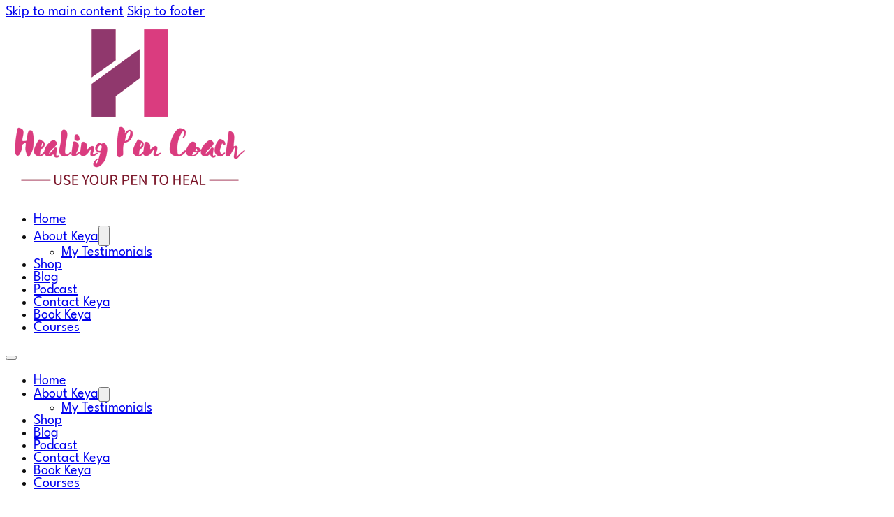

--- FILE ---
content_type: text/html; charset=UTF-8
request_url: https://keyascoaching.com/2018/11/09/whats-your-place-in-line/
body_size: 17212
content:
<!DOCTYPE html>
<html lang="en-US" dir="ltr">
<head>
<meta charset="UTF-8">
<meta name="viewport" content="width=device-width, initial-scale=1">
<title>What&#8217;s Your Place In Line! &#8211; Keya McClain</title>
<meta name='robots' content='max-image-preview:large' />
<link rel='dns-prefetch' href='//capi-automation.s3.us-east-2.amazonaws.com' />
<link rel="alternate" type="application/rss+xml" title="Keya McClain &raquo; Feed" href="https://keyascoaching.com/feed/" />
<link rel="alternate" type="application/rss+xml" title="Keya McClain &raquo; Comments Feed" href="https://keyascoaching.com/comments/feed/" />
<link rel="alternate" type="application/rss+xml" title="Keya McClain &raquo; What&#8217;s Your Place In Line! Comments Feed" href="https://keyascoaching.com/2018/11/09/whats-your-place-in-line/feed/" />
<link rel="alternate" title="oEmbed (JSON)" type="application/json+oembed" href="https://keyascoaching.com/wp-json/oembed/1.0/embed?url=https%3A%2F%2Fkeyascoaching.com%2F2018%2F11%2F09%2Fwhats-your-place-in-line%2F" />
<link rel="alternate" title="oEmbed (XML)" type="text/xml+oembed" href="https://keyascoaching.com/wp-json/oembed/1.0/embed?url=https%3A%2F%2Fkeyascoaching.com%2F2018%2F11%2F09%2Fwhats-your-place-in-line%2F&#038;format=xml" />
<style id='wp-img-auto-sizes-contain-inline-css'>
img:is([sizes=auto i],[sizes^="auto," i]){contain-intrinsic-size:3000px 1500px}
/*# sourceURL=wp-img-auto-sizes-contain-inline-css */
</style>
<link rel='stylesheet' id='cfw-blocks-styles-css' href='https://keyascoaching.com/wp-content/plugins/checkout-for-woocommerce/build/css/blocks-styles.css?ver=a1d32077b0abb8a3a7f2a2a546cab77c' media='all' />
<style id='classic-theme-styles-inline-css'>
/*! This file is auto-generated */
.wp-block-button__link{color:#fff;background-color:#32373c;border-radius:9999px;box-shadow:none;text-decoration:none;padding:calc(.667em + 2px) calc(1.333em + 2px);font-size:1.125em}.wp-block-file__button{background:#32373c;color:#fff;text-decoration:none}
/*# sourceURL=/wp-includes/css/classic-themes.min.css */
</style>
<link rel='stylesheet' id='lana-downloads-manager-css' href='https://keyascoaching.com/wp-content/plugins/lana-downloads-manager//assets/css/lana-downloads-manager.css?ver=1.12.0' media='all' />
<link rel='stylesheet' id='subscriptions-for-woocommerce-css' href='https://keyascoaching.com/wp-content/plugins/subscriptions-for-woocommerce/public/css/subscriptions-for-woocommerce-public.css?ver=1.8.10' media='all' />
<style id='woocommerce-inline-inline-css'>
.woocommerce form .form-row .required { visibility: visible; }
/*# sourceURL=woocommerce-inline-inline-css */
</style>
<link rel='stylesheet' id='bricks-frontend-css' href='https://keyascoaching.com/wp-content/themes/bricks/assets/css/frontend-layer.min.css?ver=1764597023' media='all' />
<style id='bricks-frontend-inline-css'>
@font-face{font-family:"Keya Heading";font-weight:400;font-display:swap;src:url(https://keyascoaching.com/wp-content/uploads/2023/12/KronaOne-Regular.woff2) format("woff2");}
@font-face{font-family:"Keya Text";font-weight:300;font-display:swap;src:url(https://keyascoaching.com/wp-content/uploads/2023/12/LeagueSpartan-Light.woff2) format("woff2");}@font-face{font-family:"Keya Text";font-weight:400;font-display:swap;src:url(https://keyascoaching.com/wp-content/uploads/2023/12/LeagueSpartan-Regular.woff2) format("woff2");}@font-face{font-family:"Keya Text";font-weight:500;font-display:swap;src:url(https://keyascoaching.com/wp-content/uploads/2023/12/LeagueSpartan-Medium.woff2) format("woff2");}@font-face{font-family:"Keya Text";font-weight:600;font-display:swap;src:url(https://keyascoaching.com/wp-content/uploads/2023/12/LeagueSpartan-SemiBold.woff2) format("woff2");}@font-face{font-family:"Keya Text";font-weight:700;font-display:swap;src:url(https://keyascoaching.com/wp-content/uploads/2023/12/LeagueSpartan-Bold.woff2) format("woff2");}

/*# sourceURL=bricks-frontend-inline-css */
</style>
<link rel='stylesheet' id='bricks-woocommerce-css' href='https://keyascoaching.com/wp-content/themes/bricks/assets/css/integrations/woocommerce-layer.min.css?ver=1764597023' media='all' />
<link rel='stylesheet' id='bricks-font-awesome-6-brands-css' href='https://keyascoaching.com/wp-content/themes/bricks/assets/css/libs/font-awesome-6-brands-layer.min.css?ver=1764597023' media='all' />
<link rel='stylesheet' id='bricks-ionicons-css' href='https://keyascoaching.com/wp-content/themes/bricks/assets/css/libs/ionicons-layer.min.css?ver=1764597023' media='all' />
<link rel='stylesheet' id='bricks-themify-icons-css' href='https://keyascoaching.com/wp-content/themes/bricks/assets/css/libs/themify-icons-layer.min.css?ver=1764597023' media='all' />
<link rel='stylesheet' id='bricks-photoswipe-css' href='https://keyascoaching.com/wp-content/themes/bricks/assets/css/libs/photoswipe-layer.min.css?ver=1764597023' media='all' />
<style id='bricks-frontend-inline-inline-css'>
:root {} html {background-color: var(--bricks-color-kkferc)} body {background: none}:where(:root) .bricks-color-primary {color: var(--bricks-color-ctythl)}:where(:root) .bricks-background-primary {background-color: var(--bricks-color-ctythl)}:where(:root) .bricks-color-secondary {color: var(--bricks-color-ueprws)}:where(:root) .bricks-background-secondary {background-color: var(--bricks-color-ueprws)} body {font-family: "Keya Text"; font-size: 20px; color: #0d0d0d} h1, h2, h3, h4, h5, h6 {color: #310a1b; font-family: "Keya Heading"} h1 {font-size: 5rem} h2 {font-size: 4rem} h3 {font-size: 3rem} .brxe-container {width: 1240px; padding-right: 15px; padding-left: 15px} .woocommerce main.site-main {width: 1240px} #brx-content.wordpress {width: 1240px} .bricks-button {font-weight: 600; color: var(--bricks-color-kkferc); transition: all 0.2s ease} .bricks-button:not([class*="bricks-background-"]):not([class*="bricks-color-"]):not(.outline) {background-color: var(--bricks-color-ctythl)} .bricks-button:not([class*="bricks-background-"]):not([class*="bricks-color-"]):not(.outline):hover {background-color: var(--bricks-color-ueprws)}@media (max-width: 478px) { h1 {font-size: 4rem} h2 {font-size: 3rem} h3 {font-size: 2.2rem} .brxe-container {padding-right: 25px; padding-left: 25px}}:root {--bricks-color-ctythl: #da3c7f;--bricks-color-ueprws: #90386d;--bricks-color-kkferc: #ffffff;--bricks-color-ifetjx: #000000;--bricks-color-hpidwt: #ffeb0a;--bricks-color-yzvxqd: #3f2a5a;}#brxe-bxgrqz p a{border-bottom-style:solid;color:#ffc9e1;}#brx-footer #footer-area #brxe-roihdb #brxe-axclst #brxe-bxgrqz p a{border-bottom-width:2px !important;}#brxe-bxgrqz p a:hover{color:rgba(244,244,244,0.81);}#brxe-ipjvbi a{color:#74d9e6;text-decoration:underline;}#brxe-ipjvbi a{color:#82d9ed!important;}#brxe-ipjvbi a:hover{color:#da3c7f!important;}@media (max-width:600px){#brxe-dovqpc .bricks-mobile-menu-toggle{margin-right:-30px;}}#brxe-imasmw {width: 150px}@media (max-width: 478px) {#brxe-imasmw {width: 250px}}#brxe-foeuyr {width: 20%}@media (max-width: 478px) {#brxe-foeuyr {justify-content: center}}@layer bricks {@media (max-width: 767px) {#brxe-sjpmgf .bricks-nav-menu-wrapper { display: none; }#brxe-sjpmgf .bricks-mobile-menu-toggle { display: block; }}}#brxe-sjpmgf .bricks-nav-menu > li > a {font-size: 20px}#brxe-sjpmgf .bricks-nav-menu > li > .brx-submenu-toggle > * {font-size: 20px}#brxe-sjpmgf .bricks-nav-menu > li:hover > a {color: var(--bricks-color-ctythl)}#brxe-sjpmgf .bricks-nav-menu > li:hover > .brx-submenu-toggle > * {color: var(--bricks-color-ctythl)}#brxe-sjpmgf .bricks-nav-menu .sub-menu:hover {background-color: var(--bricks-color-ctythl)}#brxe-sjpmgf .bricks-nav-menu .sub-menu > li > a {font-weight: 400}#brxe-sjpmgf .bricks-nav-menu .sub-menu > li > .brx-submenu-toggle > * {font-weight: 400}#brxe-sjpmgf .bricks-nav-menu .current-menu-item > a {color: var(--bricks-color-ctythl); text-decoration: underline; font-weight: 600}#brxe-sjpmgf .bricks-nav-menu .current-menu-item > .brx-submenu-toggle > * {color: var(--bricks-color-ctythl); text-decoration: underline; font-weight: 600}#brxe-sjpmgf .bricks-nav-menu > .current-menu-parent > a {color: var(--bricks-color-ctythl); text-decoration: underline; font-weight: 600}#brxe-sjpmgf .bricks-nav-menu > .current-menu-parent > .brx-submenu-toggle > * {color: var(--bricks-color-ctythl); text-decoration: underline; font-weight: 600}#brxe-sjpmgf .bricks-nav-menu > .current-menu-ancestor > a {color: var(--bricks-color-ctythl); text-decoration: underline; font-weight: 600}#brxe-sjpmgf .bricks-nav-menu > .current-menu-ancestor > .brx-submenu-toggle > * {color: var(--bricks-color-ctythl); text-decoration: underline; font-weight: 600}@media (max-width: 478px) {#brxe-sjpmgf .bricks-mobile-menu-toggle {color: var(--bricks-color-ifetjx); width: 40px !important}#brxe-sjpmgf .bricks-mobile-menu-toggle .bar-top {width: 40px !important}#brxe-sjpmgf .bricks-mobile-menu-toggle .bar-center {width: 40px !important}#brxe-sjpmgf .bricks-mobile-menu-toggle .bar-bottom {width: 40px !important}#brxe-sjpmgf .bricks-mobile-menu > li > a:hover {background-color: var(--bricks-color-ctythl)}#brxe-sjpmgf .bricks-mobile-menu > li > .brx-submenu-toggle:hover {background-color: var(--bricks-color-ctythl)}#brxe-sjpmgf .bricks-mobile-menu > li > a[aria-current="page"]:hover {background-color: #74153d}#brxe-sjpmgf .bricks-mobile-menu > .current-menu-item > .brx-submenu-toggle:hover {background-color: #74153d}#brxe-sjpmgf .bricks-mobile-menu .sub-menu > .menu-item > a:hover {background-color: var(--bricks-color-ueprws)}#brxe-sjpmgf .bricks-mobile-menu .sub-menu > .menu-item > .brx-submenu-toggle:hover {background-color: var(--bricks-color-ueprws)}#brxe-sjpmgf .bricks-mobile-menu-wrapper {height: 500px; justify-content: center}#brxe-sjpmgf {color: var(--bricks-color-ifetjx); margin-right: -20px}#brxe-sjpmgf .bricks-mobile-menu-wrapper:before {background-color: var(--bricks-color-ctythl)}#brxe-sjpmgf .bricks-mobile-menu .sub-menu > .menu-item > a[aria-current="page"] {background-color: var(--bricks-color-ueprws)}#brxe-sjpmgf .bricks-mobile-menu .sub-menu .current-menu-item > .brx-submenu-toggle {background-color: var(--bricks-color-ueprws)}#brxe-sjpmgf .bricks-mobile-menu .sub-menu > .menu-item > a {background-color: #e3689b}#brxe-sjpmgf .bricks-mobile-menu .sub-menu > .menu-item > .brx-submenu-toggle {background-color: #e3689b}}#mini-cart .cart-count {background-color: var(--bricks-color-ctythl)}#mini-cart .mini-cart-link .cart-icon .cart-count {font-weight: 600}#mini-cart .cart-detail {background-color: var(--bricks-color-ifetjx); border: 2px solid var(--bricks-color-ctythl)}#mini-cart .cart-detail .woocommerce-mini-cart__buttons .button {background-color: var(--bricks-color-ctythl)}#mini-cart .active{background-color:#ffffff;}#mini-cart ul a{font-weight:400;font-size:16px;line-height:1.2em!important;}#mini-cart ul li > span{color:#da3c7f;font-size:16px;font-weight:500;}#mini-cart ul .woocommerce-Price-amount{font-weight:600;}#mini-cart p a{font-weight:500;color:#ffffff;font-size:18px;text-transform:capitalize;}#brxe-mwfpri {width: 80%; align-items: flex-end; justify-content: center; flex-direction: row; column-gap: 55px}@media (max-width: 478px) {#brxe-mwfpri {width: 100%; flex-direction: row-reverse; display: grid; align-items: initial; grid-template-columns: 1fr 1fr; justify-items: flex-end; align-items: center}}#brxe-szzmqu {flex-direction: row; align-items: center; background-color: rgba(255, 0, 0, 0); z-index: 999999; padding-right: 0; padding-left: 0}@media (max-width: 478px) {#brxe-szzmqu {grid-template-columns: 1fr 1fr; display: grid; align-items: initial; padding-top: 15px; padding-right: 25px; padding-bottom: 15px; padding-left: 25px}}#brxe-gmlhvq {font-size: 26px; margin-bottom: 15px}#brxe-kjnmtu {gap: 10px}@media (max-width: 478px) {#brxe-kjnmtu {font-size: 16px}}#brxe-xsbzak {padding-top: 50px; padding-bottom: 50px}#brxe-jnmgwl:not(.tag), #brxe-jnmgwl img {object-fit: cover}#brxe-jnmgwl {border: 4px solid var(--bricks-color-ctythl); border-radius: 6px}#brxe-oektmb {margin-top: 50px}#honesty-is-better-than-deception{margin-bottom:10px;font-size:25px;}#be-straightforward-and-honest-about-your-feelings{font-size:25px;margin-bottom:10px;}#brxe-invtqw {font-size: 20px; margin-bottom: 25px}#brxe-zefwds .repeater-item [data-field-id="de74df"] {font-family: "Keya Text"; line-height: 1.1; font-size: 18px; font-weight: 400; margin-top: 20px}#brxe-zefwds .repeater-item [data-field-id="de74df"]:hover {color: var(--bricks-color-ctythl); text-decoration: underline}#brxe-zefwds ul {grid-template-columns: repeat(3, 1fr); grid-auto-flow: unset; gap: 50px}#brxe-zefwds li {transition: all 0.2s ease}#brxe-zefwds .repeater-item .post-thumbnail-inner:before{content: "";position: absolute;top: 0;left: 0;width: 100%;height: 100%;background-color: #da3c7f;opacity: 0;transition: opacity 0.3s ease;}#brxe-zefwds .repeater-item .post-thumbnail-inner:hover:before{ opacity: 0.4;}#brxe-kayiue {border-top: 2px solid var(--bricks-color-kkferc); padding-top: 50px}#brxe-mweaqi {padding-top: 60px; padding-bottom: 60px}#brxe-qvswbs {font-size: 18px; color: var(--bricks-color-kkferc)}#brxe-qvswbs a {font-size: 18px; color: var(--bricks-color-kkferc); font-size: inherit}@media (max-width: 478px) {#brxe-qvswbs {margin-bottom: 5px}}#brxe-bxgrqz {font-size: 18px; color: var(--bricks-color-kkferc)}#brxe-bxgrqz a {font-size: 18px; color: var(--bricks-color-kkferc); font-size: inherit}#brxe-tpzekv li.has-link a, #brxe-tpzekv li.no-link {padding-top: 15px; padding-right: 15px; padding-bottom: 15px; padding-left: 15px; color: #ffffff; font-size: 35px}#brxe-tpzekv .repeater-item:nth-child(1).has-link a {color: #216fed}#brxe-tpzekv .repeater-item:nth-child(1).no-link {color: #216fed}#brxe-tpzekv .repeater-item:nth-child(2).has-link a {color: #ff3d81}#brxe-tpzekv .repeater-item:nth-child(2).no-link {color: #ff3d81}#brxe-tpzekv .repeater-item:nth-child(3).has-link a {color: #ff2424}#brxe-tpzekv .repeater-item:nth-child(3).no-link {color: #ff2424}#brxe-tpzekv .repeater-item:nth-child(4).has-link a {color: #fff06b}#brxe-tpzekv .repeater-item:nth-child(4).no-link {color: #fff06b}#brxe-tpzekv li {margin-bottom: 0}@media (max-width: 478px) {#brxe-tpzekv {flex-direction: row}#brxe-tpzekv li {margin-top: 25px; margin-bottom: 25px}}#brxe-ipjvbi {font-size: 15px; color: var(--bricks-color-kkferc)}#brxe-ipjvbi a {font-size: 15px; color: var(--bricks-color-kkferc); font-size: inherit}#brxe-rqyuhf {align-items: flex-end}@media (max-width: 478px) {#brxe-rqyuhf {align-items: flex-start}}#brxe-roihdb {flex-direction: row; align-items: center; column-gap: 55px; padding-top: 35px; padding-bottom: 35px}@media (max-width: 478px) {#brxe-roihdb {align-items: flex-start}}#footer-area {background-color: #361629}.brxe-popup-1065.brx-popup .brx-popup-backdrop {background-color: rgba(56, 10, 29, 0.69)}#brxe-rdkhza {font-size: 25px; cursor: pointer; margin-bottom: 25px}#brxe-txyyqe .mab-video-play-icon {color: var(--bricks-color-ctythl)}#brxe-kprmto {align-items: flex-end}#brxe-wxqjrg {flex-direction: row; column-gap: 55px; align-items: center; padding-top: 0; padding-right: 0; padding-bottom: 0; padding-left: 0}#brxe-ipydkx {padding-top: 0; padding-right: 0; padding-bottom: 0; padding-left: 0; width: 800px; background-color: var(--bricks-color-kkferc)}.brxe-popup-798 .brx-popup-content {background-color: rgba(0, 0, 0, 0)}.brxe-popup-798.brx-infobox-popup::after {border-top-color: rgba(0, 0, 0, 0)}#brxe-flhnmp {height: 400px}#brxe-flhnmp:not(.tag), #brxe-flhnmp img {object-fit: cover; object-position: top}@media (max-width: 478px) {#brxe-flhnmp {height: 300px}}#brxe-kgamcp {font-size: 25px; cursor: pointer}#brxe-weccbi {font-size: 2.5rem; margin-bottom: 15px}#brxe-hwukno .form-group:not(:last-child):not(.captcha) {padding-top: 20px}#brxe-hwukno ::placeholder {color: var(--bricks-color-ueprws)}#brxe-hwukno select {color: var(--bricks-color-ueprws); background-color: rgba(0, 0, 0, 0); border: 1px solid var(--bricks-color-ueprws)}#brxe-hwukno .form-group input {background-color: rgba(0, 0, 0, 0); border: 1px solid var(--bricks-color-ueprws)}#brxe-hwukno .flatpickr {background-color: rgba(0, 0, 0, 0); border: 1px solid var(--bricks-color-ueprws)}#brxe-hwukno textarea {background-color: rgba(0, 0, 0, 0); border: 1px solid var(--bricks-color-ueprws)}#brxe-hwukno .bricks-button:not([type=submit]) {border: 1px solid var(--bricks-color-ueprws)}#brxe-hwukno .choose-files {border: 1px solid var(--bricks-color-ueprws)}#brxe-hwukno button[type=submit].bricks-button {border-style: none}#brxe-hwukno label {color: var(--bricks-color-ifetjx); font-size: 18px}#brxe-hwukno .label {color: var(--bricks-color-ifetjx); font-size: 18px}#brxe-lzihvo {padding-top: 15px; padding-right: 15px; padding-bottom: 15px; padding-left: 15px; align-items: flex-end}#brxe-fladoo {flex-direction: row; column-gap: 55px; align-items: center; padding-top: 0; padding-right: 0; padding-bottom: 0; padding-left: 0}#brxe-ccdtcm {padding-top: 0; padding-right: 0; padding-bottom: 0; padding-left: 0; width: 800px; background-color: var(--bricks-color-kkferc)} @media (max-width: 600px) { body,html { overflow-x: hidden!important; } }
/*# sourceURL=bricks-frontend-inline-inline-css */
</style>
<script type="text/template" id="tmpl-variation-template">
	<div class="woocommerce-variation-description">{{{ data.variation.variation_description }}}</div>
	<div class="woocommerce-variation-price">{{{ data.variation.price_html }}}</div>
	<div class="woocommerce-variation-availability">{{{ data.variation.availability_html }}}</div>
</script>
<script type="text/template" id="tmpl-unavailable-variation-template">
	<p role="alert">Sorry, this product is unavailable. Please choose a different combination.</p>
</script>
<script src="https://keyascoaching.com/wp-includes/js/jquery/jquery.min.js?ver=3.7.1" id="jquery-core-js"></script>
<script src="https://keyascoaching.com/wp-includes/js/jquery/jquery-migrate.min.js?ver=3.4.1" id="jquery-migrate-js"></script>
<script id="subscriptions-for-woocommerce-js-extra">
var sfw_public_param = {"ajaxurl":"https://keyascoaching.com/wp-admin/admin-ajax.php","cart_url":"https://keyascoaching.com/cart/","sfw_public_nonce":"d07975a48b"};
//# sourceURL=subscriptions-for-woocommerce-js-extra
</script>
<script src="https://keyascoaching.com/wp-content/plugins/subscriptions-for-woocommerce/public/js/subscriptions-for-woocommerce-public.js?ver=1.8.10" id="subscriptions-for-woocommerce-js"></script>
<script src="https://keyascoaching.com/wp-content/plugins/woocommerce/assets/js/jquery-blockui/jquery.blockUI.min.js?ver=2.7.0-wc.10.4.3" id="wc-jquery-blockui-js" defer data-wp-strategy="defer"></script>
<script id="wc-add-to-cart-js-extra">
var wc_add_to_cart_params = {"ajax_url":"/wp-admin/admin-ajax.php","wc_ajax_url":"/?wc-ajax=%%endpoint%%","i18n_view_cart":"View cart","cart_url":"https://keyascoaching.com/cart/","is_cart":"","cart_redirect_after_add":"yes"};
//# sourceURL=wc-add-to-cart-js-extra
</script>
<script src="https://keyascoaching.com/wp-content/plugins/woocommerce/assets/js/frontend/add-to-cart.min.js?ver=10.4.3" id="wc-add-to-cart-js" defer data-wp-strategy="defer"></script>
<script src="https://keyascoaching.com/wp-content/plugins/woocommerce/assets/js/js-cookie/js.cookie.min.js?ver=2.1.4-wc.10.4.3" id="wc-js-cookie-js" defer data-wp-strategy="defer"></script>
<script id="woocommerce-js-extra">
var woocommerce_params = {"ajax_url":"/wp-admin/admin-ajax.php","wc_ajax_url":"/?wc-ajax=%%endpoint%%","i18n_password_show":"Show password","i18n_password_hide":"Hide password"};
//# sourceURL=woocommerce-js-extra
</script>
<script src="https://keyascoaching.com/wp-content/plugins/woocommerce/assets/js/frontend/woocommerce.min.js?ver=10.4.3" id="woocommerce-js" defer data-wp-strategy="defer"></script>
<script id="WCPAY_ASSETS-js-extra">
var wcpayAssets = {"url":"https://keyascoaching.com/wp-content/plugins/woocommerce-payments/dist/"};
//# sourceURL=WCPAY_ASSETS-js-extra
</script>
<script src="https://keyascoaching.com/wp-includes/js/underscore.min.js?ver=1.13.7" id="underscore-js"></script>
<script id="wp-util-js-extra">
var _wpUtilSettings = {"ajax":{"url":"/wp-admin/admin-ajax.php"}};
//# sourceURL=wp-util-js-extra
</script>
<script src="https://keyascoaching.com/wp-includes/js/wp-util.min.js?ver=6.9" id="wp-util-js"></script>
<script id="wc-add-to-cart-variation-js-extra">
var wc_add_to_cart_variation_params = {"wc_ajax_url":"/?wc-ajax=%%endpoint%%","i18n_no_matching_variations_text":"Sorry, no products matched your selection. Please choose a different combination.","i18n_make_a_selection_text":"Please select some product options before adding this product to your cart.","i18n_unavailable_text":"Sorry, this product is unavailable. Please choose a different combination.","i18n_reset_alert_text":"Your selection has been reset. Please select some product options before adding this product to your cart."};
//# sourceURL=wc-add-to-cart-variation-js-extra
</script>
<script src="https://keyascoaching.com/wp-content/plugins/woocommerce/assets/js/frontend/add-to-cart-variation.min.js?ver=10.4.3" id="wc-add-to-cart-variation-js" defer data-wp-strategy="defer"></script>
<link rel="https://api.w.org/" href="https://keyascoaching.com/wp-json/" /><link rel="alternate" title="JSON" type="application/json" href="https://keyascoaching.com/wp-json/wp/v2/posts/161" /><link rel="EditURI" type="application/rsd+xml" title="RSD" href="https://keyascoaching.com/xmlrpc.php?rsd" />
<meta name="generator" content="WordPress 6.9" />
<meta name="generator" content="WooCommerce 10.4.3" />
<link rel="canonical" href="https://keyascoaching.com/2018/11/09/whats-your-place-in-line/" />
<link rel='shortlink' href='https://keyascoaching.com/?p=161' />
<script async src="https://pagead2.googlesyndication.com/pagead/js/adsbygoogle.js?client=ca-pub-4726739711017397"
     crossorigin="anonymous"></script>
	<noscript><style>.woocommerce-product-gallery{ opacity: 1 !important; }</style></noscript>
				<script  type="text/javascript">
				!function(f,b,e,v,n,t,s){if(f.fbq)return;n=f.fbq=function(){n.callMethod?
					n.callMethod.apply(n,arguments):n.queue.push(arguments)};if(!f._fbq)f._fbq=n;
					n.push=n;n.loaded=!0;n.version='2.0';n.queue=[];t=b.createElement(e);t.async=!0;
					t.src=v;s=b.getElementsByTagName(e)[0];s.parentNode.insertBefore(t,s)}(window,
					document,'script','https://connect.facebook.net/en_US/fbevents.js');
			</script>
			<!-- WooCommerce Facebook Integration Begin -->
			<script  type="text/javascript">

				fbq('init', '5793669157380454', {}, {
    "agent": "woocommerce_0-10.4.3-3.5.15"
});

				document.addEventListener( 'DOMContentLoaded', function() {
					// Insert placeholder for events injected when a product is added to the cart through AJAX.
					document.body.insertAdjacentHTML( 'beforeend', '<div class=\"wc-facebook-pixel-event-placeholder\"></div>' );
				}, false );

			</script>
			<!-- WooCommerce Facebook Integration End -->
			<link rel="icon" href="https://keyascoaching.com/wp-content/uploads/2023/12/hpc_favicon-86x90.jpg" sizes="32x32" />
<link rel="icon" href="https://keyascoaching.com/wp-content/uploads/2023/12/hpc_favicon.jpg" sizes="192x192" />
<link rel="apple-touch-icon" href="https://keyascoaching.com/wp-content/uploads/2023/12/hpc_favicon.jpg" />
<meta name="msapplication-TileImage" content="https://keyascoaching.com/wp-content/uploads/2023/12/hpc_favicon.jpg" />

<meta property="og:url" content="https://keyascoaching.com/2018/11/09/whats-your-place-in-line/" />
<meta property="og:site_name" content="Keya McClain" />
<meta property="og:title" content="What&#8217;s Your Place In Line!" />
<meta property="og:description" content="A few weeks ago I lost my driver&#8217;s license.  I gathered my documents and made my way to the DMV.  I have visited the DMV enough times to know there will be a wait.  Therefore, I prepared for the long line and wait by stopping for coffee and packed a baggie of fruit.  When I [&hellip;]" />
<meta property="og:image" content="https://keyascoaching.com/wp-content/uploads/2018/11/in-line.jpg" />
<meta property="og:type" content="article" />
<style id="yellow-pencil">
/*
	The following CSS codes are created by the YellowPencil plugin.
	https://yellowpencil.waspthemes.com/
*/
#brxe-bxgrqz p a{border-bottom-style:solid;color:#ffc9e1;}#brx-footer #footer-area #brxe-roihdb #brxe-axclst #brxe-bxgrqz p a{border-bottom-width:2px !important;}#brxe-bxgrqz p a:hover{color:rgba(244,244,244,0.81);}#brxe-ipjvbi a{color:#74d9e6;text-decoration:underline;color:#82d9ed!important;}#brxe-ipjvbi a:hover{color:#da3c7f!important;}@media (max-width:600px){#brxe-dovqpc .bricks-mobile-menu-toggle{margin-right:-30px;}}
</style><link rel='stylesheet' id='wc-blocks-style-css' href='https://keyascoaching.com/wp-content/plugins/woocommerce/assets/client/blocks/wc-blocks.css?ver=wc-10.4.3' media='all' />
<style id='global-styles-inline-css'>
:root{--wp--preset--aspect-ratio--square: 1;--wp--preset--aspect-ratio--4-3: 4/3;--wp--preset--aspect-ratio--3-4: 3/4;--wp--preset--aspect-ratio--3-2: 3/2;--wp--preset--aspect-ratio--2-3: 2/3;--wp--preset--aspect-ratio--16-9: 16/9;--wp--preset--aspect-ratio--9-16: 9/16;--wp--preset--color--black: #000000;--wp--preset--color--cyan-bluish-gray: #abb8c3;--wp--preset--color--white: #ffffff;--wp--preset--color--pale-pink: #f78da7;--wp--preset--color--vivid-red: #cf2e2e;--wp--preset--color--luminous-vivid-orange: #ff6900;--wp--preset--color--luminous-vivid-amber: #fcb900;--wp--preset--color--light-green-cyan: #7bdcb5;--wp--preset--color--vivid-green-cyan: #00d084;--wp--preset--color--pale-cyan-blue: #8ed1fc;--wp--preset--color--vivid-cyan-blue: #0693e3;--wp--preset--color--vivid-purple: #9b51e0;--wp--preset--gradient--vivid-cyan-blue-to-vivid-purple: linear-gradient(135deg,rgb(6,147,227) 0%,rgb(155,81,224) 100%);--wp--preset--gradient--light-green-cyan-to-vivid-green-cyan: linear-gradient(135deg,rgb(122,220,180) 0%,rgb(0,208,130) 100%);--wp--preset--gradient--luminous-vivid-amber-to-luminous-vivid-orange: linear-gradient(135deg,rgb(252,185,0) 0%,rgb(255,105,0) 100%);--wp--preset--gradient--luminous-vivid-orange-to-vivid-red: linear-gradient(135deg,rgb(255,105,0) 0%,rgb(207,46,46) 100%);--wp--preset--gradient--very-light-gray-to-cyan-bluish-gray: linear-gradient(135deg,rgb(238,238,238) 0%,rgb(169,184,195) 100%);--wp--preset--gradient--cool-to-warm-spectrum: linear-gradient(135deg,rgb(74,234,220) 0%,rgb(151,120,209) 20%,rgb(207,42,186) 40%,rgb(238,44,130) 60%,rgb(251,105,98) 80%,rgb(254,248,76) 100%);--wp--preset--gradient--blush-light-purple: linear-gradient(135deg,rgb(255,206,236) 0%,rgb(152,150,240) 100%);--wp--preset--gradient--blush-bordeaux: linear-gradient(135deg,rgb(254,205,165) 0%,rgb(254,45,45) 50%,rgb(107,0,62) 100%);--wp--preset--gradient--luminous-dusk: linear-gradient(135deg,rgb(255,203,112) 0%,rgb(199,81,192) 50%,rgb(65,88,208) 100%);--wp--preset--gradient--pale-ocean: linear-gradient(135deg,rgb(255,245,203) 0%,rgb(182,227,212) 50%,rgb(51,167,181) 100%);--wp--preset--gradient--electric-grass: linear-gradient(135deg,rgb(202,248,128) 0%,rgb(113,206,126) 100%);--wp--preset--gradient--midnight: linear-gradient(135deg,rgb(2,3,129) 0%,rgb(40,116,252) 100%);--wp--preset--font-size--small: 13px;--wp--preset--font-size--medium: 20px;--wp--preset--font-size--large: 36px;--wp--preset--font-size--x-large: 42px;--wp--preset--spacing--20: 0.44rem;--wp--preset--spacing--30: 0.67rem;--wp--preset--spacing--40: 1rem;--wp--preset--spacing--50: 1.5rem;--wp--preset--spacing--60: 2.25rem;--wp--preset--spacing--70: 3.38rem;--wp--preset--spacing--80: 5.06rem;--wp--preset--shadow--natural: 6px 6px 9px rgba(0, 0, 0, 0.2);--wp--preset--shadow--deep: 12px 12px 50px rgba(0, 0, 0, 0.4);--wp--preset--shadow--sharp: 6px 6px 0px rgba(0, 0, 0, 0.2);--wp--preset--shadow--outlined: 6px 6px 0px -3px rgb(255, 255, 255), 6px 6px rgb(0, 0, 0);--wp--preset--shadow--crisp: 6px 6px 0px rgb(0, 0, 0);}:where(.is-layout-flex){gap: 0.5em;}:where(.is-layout-grid){gap: 0.5em;}body .is-layout-flex{display: flex;}.is-layout-flex{flex-wrap: wrap;align-items: center;}.is-layout-flex > :is(*, div){margin: 0;}body .is-layout-grid{display: grid;}.is-layout-grid > :is(*, div){margin: 0;}:where(.wp-block-columns.is-layout-flex){gap: 2em;}:where(.wp-block-columns.is-layout-grid){gap: 2em;}:where(.wp-block-post-template.is-layout-flex){gap: 1.25em;}:where(.wp-block-post-template.is-layout-grid){gap: 1.25em;}.has-black-color{color: var(--wp--preset--color--black) !important;}.has-cyan-bluish-gray-color{color: var(--wp--preset--color--cyan-bluish-gray) !important;}.has-white-color{color: var(--wp--preset--color--white) !important;}.has-pale-pink-color{color: var(--wp--preset--color--pale-pink) !important;}.has-vivid-red-color{color: var(--wp--preset--color--vivid-red) !important;}.has-luminous-vivid-orange-color{color: var(--wp--preset--color--luminous-vivid-orange) !important;}.has-luminous-vivid-amber-color{color: var(--wp--preset--color--luminous-vivid-amber) !important;}.has-light-green-cyan-color{color: var(--wp--preset--color--light-green-cyan) !important;}.has-vivid-green-cyan-color{color: var(--wp--preset--color--vivid-green-cyan) !important;}.has-pale-cyan-blue-color{color: var(--wp--preset--color--pale-cyan-blue) !important;}.has-vivid-cyan-blue-color{color: var(--wp--preset--color--vivid-cyan-blue) !important;}.has-vivid-purple-color{color: var(--wp--preset--color--vivid-purple) !important;}.has-black-background-color{background-color: var(--wp--preset--color--black) !important;}.has-cyan-bluish-gray-background-color{background-color: var(--wp--preset--color--cyan-bluish-gray) !important;}.has-white-background-color{background-color: var(--wp--preset--color--white) !important;}.has-pale-pink-background-color{background-color: var(--wp--preset--color--pale-pink) !important;}.has-vivid-red-background-color{background-color: var(--wp--preset--color--vivid-red) !important;}.has-luminous-vivid-orange-background-color{background-color: var(--wp--preset--color--luminous-vivid-orange) !important;}.has-luminous-vivid-amber-background-color{background-color: var(--wp--preset--color--luminous-vivid-amber) !important;}.has-light-green-cyan-background-color{background-color: var(--wp--preset--color--light-green-cyan) !important;}.has-vivid-green-cyan-background-color{background-color: var(--wp--preset--color--vivid-green-cyan) !important;}.has-pale-cyan-blue-background-color{background-color: var(--wp--preset--color--pale-cyan-blue) !important;}.has-vivid-cyan-blue-background-color{background-color: var(--wp--preset--color--vivid-cyan-blue) !important;}.has-vivid-purple-background-color{background-color: var(--wp--preset--color--vivid-purple) !important;}.has-black-border-color{border-color: var(--wp--preset--color--black) !important;}.has-cyan-bluish-gray-border-color{border-color: var(--wp--preset--color--cyan-bluish-gray) !important;}.has-white-border-color{border-color: var(--wp--preset--color--white) !important;}.has-pale-pink-border-color{border-color: var(--wp--preset--color--pale-pink) !important;}.has-vivid-red-border-color{border-color: var(--wp--preset--color--vivid-red) !important;}.has-luminous-vivid-orange-border-color{border-color: var(--wp--preset--color--luminous-vivid-orange) !important;}.has-luminous-vivid-amber-border-color{border-color: var(--wp--preset--color--luminous-vivid-amber) !important;}.has-light-green-cyan-border-color{border-color: var(--wp--preset--color--light-green-cyan) !important;}.has-vivid-green-cyan-border-color{border-color: var(--wp--preset--color--vivid-green-cyan) !important;}.has-pale-cyan-blue-border-color{border-color: var(--wp--preset--color--pale-cyan-blue) !important;}.has-vivid-cyan-blue-border-color{border-color: var(--wp--preset--color--vivid-cyan-blue) !important;}.has-vivid-purple-border-color{border-color: var(--wp--preset--color--vivid-purple) !important;}.has-vivid-cyan-blue-to-vivid-purple-gradient-background{background: var(--wp--preset--gradient--vivid-cyan-blue-to-vivid-purple) !important;}.has-light-green-cyan-to-vivid-green-cyan-gradient-background{background: var(--wp--preset--gradient--light-green-cyan-to-vivid-green-cyan) !important;}.has-luminous-vivid-amber-to-luminous-vivid-orange-gradient-background{background: var(--wp--preset--gradient--luminous-vivid-amber-to-luminous-vivid-orange) !important;}.has-luminous-vivid-orange-to-vivid-red-gradient-background{background: var(--wp--preset--gradient--luminous-vivid-orange-to-vivid-red) !important;}.has-very-light-gray-to-cyan-bluish-gray-gradient-background{background: var(--wp--preset--gradient--very-light-gray-to-cyan-bluish-gray) !important;}.has-cool-to-warm-spectrum-gradient-background{background: var(--wp--preset--gradient--cool-to-warm-spectrum) !important;}.has-blush-light-purple-gradient-background{background: var(--wp--preset--gradient--blush-light-purple) !important;}.has-blush-bordeaux-gradient-background{background: var(--wp--preset--gradient--blush-bordeaux) !important;}.has-luminous-dusk-gradient-background{background: var(--wp--preset--gradient--luminous-dusk) !important;}.has-pale-ocean-gradient-background{background: var(--wp--preset--gradient--pale-ocean) !important;}.has-electric-grass-gradient-background{background: var(--wp--preset--gradient--electric-grass) !important;}.has-midnight-gradient-background{background: var(--wp--preset--gradient--midnight) !important;}.has-small-font-size{font-size: var(--wp--preset--font-size--small) !important;}.has-medium-font-size{font-size: var(--wp--preset--font-size--medium) !important;}.has-large-font-size{font-size: var(--wp--preset--font-size--large) !important;}.has-x-large-font-size{font-size: var(--wp--preset--font-size--x-large) !important;}
/*# sourceURL=global-styles-inline-css */
</style>
<link rel='stylesheet' id='wp-block-library-css' href='https://keyascoaching.com/wp-includes/css/dist/block-library/style.min.css?ver=6.9' media='all' />
<style id='wp-block-library-inline-css'>
/*wp_block_styles_on_demand_placeholder:697190b822986*/
/*# sourceURL=wp-block-library-inline-css */
</style>
<link rel='stylesheet' id='mab-video-css' href='https://keyascoaching.com/wp-content/plugins/max-addons-pro-bricks%20v1.3.5/assets/css/elements/video.min.css?ver=1.3.5' media='all' />
</head>

<body class="wp-singular post-template-default single single-post postid-161 single-format-standard wp-theme-bricks theme-bricks non-logged-in woocommerce-no-js brx-body bricks-is-frontend wp-embed-responsive">		<a class="skip-link" href="#brx-content">Skip to main content</a>

					<a class="skip-link" href="#brx-footer">Skip to footer</a>
			<header id="brx-header"><div id="brxe-szzmqu" class="brxe-container"><div id="brxe-foeuyr" class="brxe-block"><a id="brxe-imasmw" class="brxe-logo" href="https://keyascoaching.com"><img width="353" height="255" src="https://keyascoaching.com/wp-content/uploads/2023/12/Healing-Pen-Coach-Logo.png" class="bricks-site-logo css-filter" alt="Healing Pen Coach" loading="eager" decoding="async" fetchpriority="high" srcset="https://keyascoaching.com/wp-content/uploads/2023/12/Healing-Pen-Coach-Logo.png 353w, https://keyascoaching.com/wp-content/uploads/2023/12/Healing-Pen-Coach-Logo-300x217.png 300w, https://keyascoaching.com/wp-content/uploads/2023/12/Healing-Pen-Coach-Logo-60x43.png 60w, https://keyascoaching.com/wp-content/uploads/2023/12/Healing-Pen-Coach-Logo-110x79.png 110w, https://keyascoaching.com/wp-content/uploads/2023/12/Healing-Pen-Coach-Logo-83x60.png 83w, https://keyascoaching.com/wp-content/uploads/2023/12/Healing-Pen-Coach-Logo-125x90.png 125w" sizes="(max-width: 353px) 100vw, 353px" /></a></div><div id="brxe-mwfpri" class="brxe-block"><div id="brxe-sjpmgf" data-script-id="sjpmgf" class="brxe-nav-menu"><nav class="bricks-nav-menu-wrapper mobile_landscape"><ul id="menu-menu-1" class="bricks-nav-menu"><li id="menu-item-30" class="menu-item menu-item-type-post_type menu-item-object-page menu-item-home menu-item-30 bricks-menu-item"><a href="https://keyascoaching.com/">Home</a></li>
<li id="menu-item-31" class="menu-item menu-item-type-post_type menu-item-object-page menu-item-has-children menu-item-31 bricks-menu-item"><div class="brx-submenu-toggle icon-right"><a href="https://keyascoaching.com/about-keya/">About Keya</a><button aria-expanded="false" aria-label="About Keya Sub menu"><svg xmlns="http://www.w3.org/2000/svg" viewBox="0 0 12 12" fill="none" class="menu-item-icon"><path d="M1.50002 4L6.00002 8L10.5 4" stroke-width="1.5" stroke="currentcolor"></path></svg></button></div>
<ul class="sub-menu">
	<li id="menu-item-37" class="menu-item menu-item-type-post_type menu-item-object-page menu-item-37 bricks-menu-item"><a href="https://keyascoaching.com/testimonials/">My Testimonials</a></li>
</ul>
</li>
<li id="menu-item-35" class="menu-item menu-item-type-post_type menu-item-object-page menu-item-35 bricks-menu-item"><a href="https://keyascoaching.com/keyas-shop/">Shop</a></li>
<li id="menu-item-40" class="menu-item menu-item-type-post_type menu-item-object-page menu-item-40 bricks-menu-item"><a href="https://keyascoaching.com/keyas-blog/">Blog</a></li>
<li id="menu-item-513" class="menu-item menu-item-type-custom menu-item-object-custom menu-item-513 bricks-menu-item"><a href="https://anchor.fm/keya2">Podcast</a></li>
<li id="menu-item-33" class="menu-item menu-item-type-post_type menu-item-object-page menu-item-33 bricks-menu-item"><a href="https://keyascoaching.com/contact-keya/">Contact Keya</a></li>
<li id="menu-item-32" class="menu-item menu-item-type-post_type menu-item-object-page menu-item-32 bricks-menu-item"><a href="https://keyascoaching.com/book-keya/">Book Keya</a></li>
<li id="menu-item-1167" class="menu-item menu-item-type-post_type menu-item-object-page menu-item-1167 bricks-menu-item"><a href="https://keyascoaching.com/courses/">Courses</a></li>
</ul></nav>			<button class="bricks-mobile-menu-toggle" aria-haspopup="true" aria-label="Open mobile menu" aria-expanded="false">
				<span class="bar-top"></span>
				<span class="bar-center"></span>
				<span class="bar-bottom"></span>
			</button>
			<nav class="bricks-mobile-menu-wrapper left"><ul id="menu-menu-2" class="bricks-mobile-menu"><li class="menu-item menu-item-type-post_type menu-item-object-page menu-item-home menu-item-30 bricks-menu-item"><a href="https://keyascoaching.com/">Home</a></li>
<li class="menu-item menu-item-type-post_type menu-item-object-page menu-item-has-children menu-item-31 bricks-menu-item"><div class="brx-submenu-toggle icon-right"><a href="https://keyascoaching.com/about-keya/">About Keya</a><button aria-expanded="false" aria-label="About Keya Sub menu"><svg xmlns="http://www.w3.org/2000/svg" viewBox="0 0 12 12" fill="none" class="menu-item-icon"><path d="M1.50002 4L6.00002 8L10.5 4" stroke-width="1.5" stroke="currentcolor"></path></svg></button></div>
<ul class="sub-menu">
	<li class="menu-item menu-item-type-post_type menu-item-object-page menu-item-37 bricks-menu-item"><a href="https://keyascoaching.com/testimonials/">My Testimonials</a></li>
</ul>
</li>
<li class="menu-item menu-item-type-post_type menu-item-object-page menu-item-35 bricks-menu-item"><a href="https://keyascoaching.com/keyas-shop/">Shop</a></li>
<li class="menu-item menu-item-type-post_type menu-item-object-page menu-item-40 bricks-menu-item"><a href="https://keyascoaching.com/keyas-blog/">Blog</a></li>
<li class="menu-item menu-item-type-custom menu-item-object-custom menu-item-513 bricks-menu-item"><a href="https://anchor.fm/keya2">Podcast</a></li>
<li class="menu-item menu-item-type-post_type menu-item-object-page menu-item-33 bricks-menu-item"><a href="https://keyascoaching.com/contact-keya/">Contact Keya</a></li>
<li class="menu-item menu-item-type-post_type menu-item-object-page menu-item-32 bricks-menu-item"><a href="https://keyascoaching.com/book-keya/">Book Keya</a></li>
<li class="menu-item menu-item-type-post_type menu-item-object-page menu-item-1167 bricks-menu-item"><a href="https://keyascoaching.com/courses/">Courses</a></li>
</ul></nav><div class="bricks-mobile-menu-overlay"></div></div><div id="mini-cart" data-script-id="vezqbe" class="brxe-woocommerce-mini-cart hide-empty-count">
		<a href="#" class="mini-cart-link toggle-button bricks-woo-toggle" aria-label="Toggle mini cart" data-toggle-target=".cart-detail-vezqbe">
			<span class="cart-icon">
				<i class="ti-shopping-cart"></i>				<span class="cart-count">0</span>
			</span>

					</a>

				<div class="cart-detail cart-detail-vezqbe">
			<div class="widget_shopping_cart_content"></div>

					</div>
			</div></div></div></header><main id="brx-content"><section id="brxe-xsbzak" class="brxe-section"><div id="brxe-xfubrv" class="brxe-container"><h1 id="brxe-gmlhvq" class="brxe-heading">What&#8217;s Your Place In Line!</h1><div id="brxe-kjnmtu" class="brxe-post-meta post-meta"><span class="item">Posted By </span><span class="item">/</span><span class="item">November 9, 2018</span></div></div></section><section id="brxe-vnwgzj" class="brxe-section"><div id="brxe-jogwvq" class="brxe-container"><div id="brxe-vuvlyr" class="brxe-block"><img width="1000" height="667" src="https://keyascoaching.com/wp-content/uploads/2018/11/in-line.jpg" class="brxe-image css-filter size-full" alt="" id="brxe-jnmgwl" decoding="async" srcset="https://keyascoaching.com/wp-content/uploads/2018/11/in-line.jpg 1000w, https://keyascoaching.com/wp-content/uploads/2018/11/in-line-550x367.jpg 550w, https://keyascoaching.com/wp-content/uploads/2018/11/in-line-820x547.jpg 820w, https://keyascoaching.com/wp-content/uploads/2018/11/in-line-300x200.jpg 300w, https://keyascoaching.com/wp-content/uploads/2018/11/in-line-768x512.jpg 768w, https://keyascoaching.com/wp-content/uploads/2018/11/in-line-125x83.jpg 125w, https://keyascoaching.com/wp-content/uploads/2018/11/in-line-75x50.jpg 75w" sizes="(max-width: 1000px) 100vw, 1000px" /><div id="brxe-oektmb" class="brxe-post-content"><p>A few weeks ago I lost my driver&#8217;s license.  I gathered my documents and made my way to the DMV.  I have visited the DMV enough times to know there will be a wait.  Therefore, I prepared for the long line and wait by stopping for coffee and packed a baggie of fruit.  When I arrived at the DMV office I noticed the line extending outside and was glad for at least my preparation. The worker came outside and gave us clip boards and the respective form we needed to complete.  I thought to myslef this is a good idea to keep the flow of the line moving once we make it to the front of the line.  Unfortunately, two hours later I walked out of the office without a replacement driver&#8217;s license.  I thought I assembled all the necessary documents, but I had not considered one thing.  My legal name is different than what is on my birth certificate.  As a result, I was told to come back with supporting documents to prove my name change.</p>
<p>&nbsp;</p>
<p>I share this story to speak on preparation, standing in line and how that builds character.  Over the past at least ten years I get more intentional with my days ahead.  As a result, I write things out more.  I understand the importance of writing it out and attaching a date or clear plan.  There are times when we will prepare and plan, but still may face some adversity or challenges.  You don&#8217;t get out of line and allow those challenges to prevent you from your rightful position.  Life will have its share of ups and downs.  If I didn&#8217;t get back in line after retrieving the other document they requested I wouldn&#8217;t have got my replacement driver&#8217;s license.  I use this as an analogy for a reason.  This actually relates to your life.  If you make it to the front of the line or near the front of the line and have a setback don&#8217;t give up.  You do what you need to do to be more prepared next time, enlist the help of others, gain a new mentor or coach and humble yourself.  We don&#8217;t know it all and we can learn from others.  When I stood in line at the DMV the first time I met the person in line in front of me and the person behind me.  When I returned the second time I met the person in front of me and behind me.  The moral of this story is to encourage you to continue to plan, prepare, stand in line, take your position and get to know the people along the way.  Do not allow your position in line to deter you and at least get in line.  You may have moments where you are in the front of the line and guiding and directing others.  Other times you are in the middle gaining knowledge, meeting new people and increasing your endurance.  If you are in the back that is not a negative thing at all.  You get to meet all the people in the middle and front of the line.  Use that position wisely.  Align yourself vibrationally with the right people who will support, nurture, empower and expand your knowledge.  You are more than your position in line!</p>
<p>&nbsp;</p>
<p>Take what you&#8217;ve learned about each position you find yourself in and learn as much as you can about yourself and others.  You have a place in this world.  Stop getting in line without a vision, a plan or road map.  When you do this you create chaos, disorganization and frustration. Create a plan and if it doesn&#8217;t go as planned be willing to adjust, pivot and rework your plan.  Giving up and stepping out of line completely will cause you to resent others, be disappointed and can lead to depression.  You have sat in the seat watching the line move and you haven&#8217;t even got up to take your place in line.  You may move in and out of the line and you may even have different places in line, however, this should not deter you from seeking your rightful place.</p>
<p>&nbsp;</p>
<p>You may not have the DMV woes I&#8217;ve had in the past couple of weeks, but you may have had the woes of life staying in the back of the line and letting others jump you or just sitting there watching the line move.  I challenge you to take your place in line and keep getting in line so that you can make your mark.</p>
<p>&nbsp;</p>
<p>In closing, I must share with you that after all that I found my old license.  This is actually funny because I still had my Missouri license and needed to get my Texas license anyway.  I found it just two days after applying for my Texas license the second time.  Funny, but a reminder that I needed to take care of that and stop putting it off.  Often times, we put things off that we need to take care of.  Sometimes we put off taking care of us and taking care of the important things that we need to due to &#8220;time constraints.&#8221;  Remember, as you go through your days, weeks and last quarter of 2017 to take the time to have self-care moments.</p>
<p>&nbsp;</p>
<p>Have an amazing October and weekend!  Feel free to share this with others and be sure to visit my website and pick up a bundle of my &#8220;Healing Poetic Expression Series&#8221; books of poetry or book me to come speak at your event.  I look forward to connecting with you.</p>
</div></div></div></section><section id="brxe-mweaqi" class="brxe-section"><div id="brxe-kayiue" class="brxe-container"><div id="brxe-lfmnam" class="brxe-block"><h3 id="brxe-invtqw" class="brxe-heading">Other posts you may like</h3><div id="brxe-zefwds" class="brxe-related-posts bricks-related-posts"><ul class="related-posts"><li class="repeater-item"><figure><a href="https://keyascoaching.com/2022/02/03/how-to-tell-someone-you-dont-love-them-anymore/"><img width="300" height="200" src="https://keyascoaching.com/wp-content/uploads/2022/02/pexels-alex-green-5700170-300x200.jpg" class="image css-filter" alt="" decoding="async" srcset="https://keyascoaching.com/wp-content/uploads/2022/02/pexels-alex-green-5700170-300x200.jpg 300w, https://keyascoaching.com/wp-content/uploads/2022/02/pexels-alex-green-5700170-550x366.jpg 550w, https://keyascoaching.com/wp-content/uploads/2022/02/pexels-alex-green-5700170-820x546.jpg 820w, https://keyascoaching.com/wp-content/uploads/2022/02/pexels-alex-green-5700170-1024x682.jpg 1024w, https://keyascoaching.com/wp-content/uploads/2022/02/pexels-alex-green-5700170-768x512.jpg 768w, https://keyascoaching.com/wp-content/uploads/2022/02/pexels-alex-green-5700170-60x40.jpg 60w, https://keyascoaching.com/wp-content/uploads/2022/02/pexels-alex-green-5700170-110x73.jpg 110w, https://keyascoaching.com/wp-content/uploads/2022/02/pexels-alex-green-5700170-1536x1023.jpg 1536w, https://keyascoaching.com/wp-content/uploads/2022/02/pexels-alex-green-5700170-1612x1074.jpg 1612w, https://keyascoaching.com/wp-content/uploads/2022/02/pexels-alex-green-5700170-1116x743.jpg 1116w, https://keyascoaching.com/wp-content/uploads/2022/02/pexels-alex-green-5700170-806x537.jpg 806w, https://keyascoaching.com/wp-content/uploads/2022/02/pexels-alex-green-5700170-558x372.jpg 558w, https://keyascoaching.com/wp-content/uploads/2022/02/pexels-alex-green-5700170-655x436.jpg 655w, https://keyascoaching.com/wp-content/uploads/2022/02/pexels-alex-green-5700170.jpg 1920w" sizes="(max-width: 300px) 100vw, 300px" /></a></figure><div class="post-content"><h3 class="dynamic" data-field-id="de74df"><a href="https://keyascoaching.com/2022/02/03/how-to-tell-someone-you-dont-love-them-anymore/" aria-label="Read more about How to Tell Someone You Don’t Love Them Anymore">How to Tell Someone You Don’t Love Them Anymore</a></h3></div></li><li class="repeater-item"><figure><a href="https://keyascoaching.com/2018/11/09/im-a-best-selling-author/"><img width="300" height="200" src="https://keyascoaching.com/wp-content/uploads/2018/11/1_i8qafJIoxH3MYFB4xKqS1A-300x200.jpeg" class="image css-filter" alt="" decoding="async" srcset="https://keyascoaching.com/wp-content/uploads/2018/11/1_i8qafJIoxH3MYFB4xKqS1A-300x200.jpeg 300w, https://keyascoaching.com/wp-content/uploads/2018/11/1_i8qafJIoxH3MYFB4xKqS1A-550x366.jpeg 550w, https://keyascoaching.com/wp-content/uploads/2018/11/1_i8qafJIoxH3MYFB4xKqS1A-820x546.jpeg 820w, https://keyascoaching.com/wp-content/uploads/2018/11/1_i8qafJIoxH3MYFB4xKqS1A-768x512.jpeg 768w, https://keyascoaching.com/wp-content/uploads/2018/11/1_i8qafJIoxH3MYFB4xKqS1A-1024x682.jpeg 1024w, https://keyascoaching.com/wp-content/uploads/2018/11/1_i8qafJIoxH3MYFB4xKqS1A-125x83.jpeg 125w, https://keyascoaching.com/wp-content/uploads/2018/11/1_i8qafJIoxH3MYFB4xKqS1A-75x50.jpeg 75w, https://keyascoaching.com/wp-content/uploads/2018/11/1_i8qafJIoxH3MYFB4xKqS1A.jpeg 1600w" sizes="(max-width: 300px) 100vw, 300px" /></a></figure><div class="post-content"><h3 class="dynamic" data-field-id="de74df"><a href="https://keyascoaching.com/2018/11/09/im-a-best-selling-author/" aria-label="Read more about I&#8217;m a Best-Selling Author?">I&#8217;m a Best-Selling Author?</a></h3></div></li><li class="repeater-item"><figure><a href="https://keyascoaching.com/2018/11/09/how-i-started-without-perfection-and-a-clear-plan-and-you-can-too/"><img width="300" height="173" src="https://keyascoaching.com/wp-content/uploads/2018/11/0_JlVUBotoolwSHaq4-300x173.jpg" class="image css-filter" alt="" decoding="async" loading="lazy" srcset="https://keyascoaching.com/wp-content/uploads/2018/11/0_JlVUBotoolwSHaq4-300x173.jpg 300w, https://keyascoaching.com/wp-content/uploads/2018/11/0_JlVUBotoolwSHaq4-550x318.jpg 550w, https://keyascoaching.com/wp-content/uploads/2018/11/0_JlVUBotoolwSHaq4-820x474.jpg 820w, https://keyascoaching.com/wp-content/uploads/2018/11/0_JlVUBotoolwSHaq4-768x444.jpg 768w, https://keyascoaching.com/wp-content/uploads/2018/11/0_JlVUBotoolwSHaq4-125x72.jpg 125w, https://keyascoaching.com/wp-content/uploads/2018/11/0_JlVUBotoolwSHaq4-75x43.jpg 75w, https://keyascoaching.com/wp-content/uploads/2018/11/0_JlVUBotoolwSHaq4.jpg 1005w" sizes="(max-width: 300px) 100vw, 300px" /></a></figure><div class="post-content"><h3 class="dynamic" data-field-id="de74df"><a href="https://keyascoaching.com/2018/11/09/how-i-started-without-perfection-and-a-clear-plan-and-you-can-too/" aria-label="Read more about How I Started Without Perfection and a Clear Plan and You Can Too!">How I Started Without Perfection and a Clear Plan and You Can Too!</a></h3></div></li></ul></div></div></div></section></main><footer id="brx-footer"><section id="footer-area" class="brxe-section"><div id="brxe-roihdb" class="brxe-container"><div id="brxe-axclst" class="brxe-block"><div id="brxe-qvswbs" class="brxe-text"><p>© Copyright 2026. Keya McClain. All Rights Reserved</p>
</div><div id="brxe-bxgrqz" class="brxe-text"><p><a href="https://keyascoaching.com/about-keya/">About Me</a> | <a href="https://keyascoaching.com/keyas-shop/">My Shop</a> | <a href="https://keyascoaching.com/contact-keya/">Contact Me</a></p>
</div></div><div id="brxe-rqyuhf" class="brxe-block"><ul id="brxe-tpzekv" class="brxe-social-icons"><li class="repeater-item has-link"><a href="https://www.facebook.com/keyamcclainthepoet/" target="_blank"><i class="fab fa-facebook icon"></i></a></li><li class="repeater-item has-link"><a href="https://www.instagram.com/keyamcclainthepoet/" target="_blank"><i class="fab fa-instagram icon"></i></a></li><li class="repeater-item has-link"><a href="https://www.youtube.com/channel/UCYqngSd8wSE_Wype6tODCxg" target="_blank"><i class="fab fa-youtube icon"></i></a></li><li class="repeater-item has-link"><a href="https://www.amazon.com/Keya-S.-McClain/e/B072N955F8%3Fref=dbs_a_mng_rwt_scns_share/" target="_blank"><i class="fab fa-amazon icon"></i></a></li></ul><div id="brxe-ipjvbi" class="brxe-text"><div class="footer-content-right">Website Made With Lots Of ❤️ and ☕ By <a href="https://chimastudios.com/" target="_blank" rel="noopener">Chima Studios</a></div>
</div></div></div></section></footer><script type="speculationrules">
{"prefetch":[{"source":"document","where":{"and":[{"href_matches":"/*"},{"not":{"href_matches":["/wp-*.php","/wp-admin/*","/wp-content/uploads/*","/wp-content/*","/wp-content/plugins/*","/wp-content/themes/bricks/*","/*\\?(.+)"]}},{"not":{"selector_matches":"a[rel~=\"nofollow\"]"}},{"not":{"selector_matches":".no-prefetch, .no-prefetch a"}}]},"eagerness":"conservative"}]}
</script>
<div data-popup-id="1065" class="brx-popup brxe-popup-1065 hide"><div class="brx-popup-content brxe-container"><section id="brxe-ipydkx" class="brxe-section"><div id="brxe-wxqjrg" class="brxe-container"><div id="brxe-kprmto" class="brxe-block"><i id="brxe-rdkhza" class="ti-close brxe-icon" data-interactions="[{&quot;id&quot;:&quot;sxilrq&quot;,&quot;trigger&quot;:&quot;click&quot;,&quot;action&quot;:&quot;hide&quot;,&quot;target&quot;:&quot;popup&quot;,&quot;templateId&quot;:&quot;798&quot;}]" data-interaction-id="cc191c"></i>		<div id="brxe-txyyqe" data-script-id="txyyqe" class="brxe-max-video mab-video mab-video-type-file" data-mab-id="txyyqe">
					<div class="mab-video-container">
			<a class="mab-video-play mab-video-play-lightbox bricks-lightbox" href="https://ruby.b-cdn.net/Healing_Pen_Coach_video.mp4" data-pswp-width="600" data-pswp-height="600" data-pswp-video-url="https://ruby.b-cdn.net/Healing_Pen_Coach_video.mp4" data-action="lightbox">
				<div class="mab-media-overlay mab-video-gallery-overlay"></div>				<div class="mab-video-player">
																								<video class="mab-hosted-video" src="https://ruby.b-cdn.net/Healing_Pen_Coach_video.mp4" preload="auto" poster></video>
																			<span class="mab-video-play-icon mab-icon">
				<i class="ti-control-play"></i>			</span>
							</div>
			</a>
		</div>
				</div>
		</div></div></section></div><div class="brx-popup-backdrop"></div></div><div data-popup-id="798" class="brx-popup brxe-popup-798 hide"><div class="brx-popup-content brxe-container"><section id="brxe-ccdtcm" class="brxe-section"><div id="brxe-fladoo" class="brxe-container"><div id="brxe-phkdig" class="brxe-block"><img width="750" height="1200" src="https://keyascoaching.com/wp-content/uploads/2018/11/ebook-Poetic-Princess-001.jpg" class="brxe-image css-filter size-full" alt="" id="brxe-flhnmp" decoding="async" loading="lazy" srcset="https://keyascoaching.com/wp-content/uploads/2018/11/ebook-Poetic-Princess-001.jpg 750w, https://keyascoaching.com/wp-content/uploads/2018/11/ebook-Poetic-Princess-001-550x880.jpg 550w" sizes="(max-width: 750px) 100vw, 750px" /></div><div id="brxe-lzihvo" class="brxe-block"><i id="brxe-kgamcp" class="ti-close brxe-icon" data-interactions="[{&quot;id&quot;:&quot;sxilrq&quot;,&quot;trigger&quot;:&quot;click&quot;,&quot;action&quot;:&quot;hide&quot;,&quot;target&quot;:&quot;popup&quot;,&quot;templateId&quot;:&quot;798&quot;}]" data-interaction-id="055702"></i><h2 id="brxe-weccbi" class="brxe-heading">Grab Your Free eBook.</h2><div id="brxe-bpuggd" class="brxe-text-basic">Subscribe to my mailing list and get your free eBook. Don't worry, I won't spam you. I hate it too.</div>		<form id="brxe-hwukno" data-script-id="hwukno" class="brxe-form" method="post" data-element-id="hwukno">
			
				<div class="form-group" role="group">
				<label for="form-field-388b9c">Email</label><input id="form-field-388b9c" name="form-field-02575c" type="email" value placeholder="johnsmith@example.com" maxlength="320" required>
				
				
							</div>
				
		  <div class="form-group submit-button-wrapper">
				<button type="submit" class="bricks-button bricks-background-primary icon-right">
					<span class="text">Submit</span><i class="ion-ios-checkmark-circle"></i><span class="loading"><svg version="1.1" viewBox="0 0 24 24" xmlns="http://www.w3.org/2000/svg" xmlns:xlink="http://www.w3.org/1999/xlink"><g stroke-linecap="round" stroke-width="1" stroke="currentColor" fill="none" stroke-linejoin="round"><path d="M0.927,10.199l2.787,4.151l3.205,-3.838"></path><path d="M23.5,14.5l-2.786,-4.15l-3.206,3.838"></path><path d="M20.677,10.387c0.834,4.408 -2.273,8.729 -6.509,9.729c-2.954,0.699 -5.916,-0.238 -7.931,-2.224"></path><path d="M3.719,14.325c-1.314,-4.883 1.969,-9.675 6.538,-10.753c3.156,-0.747 6.316,0.372 8.324,2.641"></path></g><path fill="none" d="M0,0h24v24h-24Z"></path></svg>
</span>				</button>
			</div>
		</form>
		</div></div></section></div><div class="brx-popup-backdrop"></div></div>			<!-- Facebook Pixel Code -->
			<noscript>
				<img
					height="1"
					width="1"
					style="display:none"
					alt="fbpx"
					src="https://www.facebook.com/tr?id=5793669157380454&ev=PageView&noscript=1"
				/>
			</noscript>
			<!-- End Facebook Pixel Code -->
				<script>
		(function () {
			var c = document.body.className;
			c = c.replace(/woocommerce-no-js/, 'woocommerce-js');
			document.body.className = c;
		})();
	</script>
	<script id="wcPPCPSettings">
				window['wcPPCPSettings'] = JSON.parse( decodeURIComponent( '%7B%22cart%22%3A%7B%22total%22%3A%220.00%22%2C%22totalCents%22%3A0%2C%22needsShipping%22%3Afalse%2C%22isEmpty%22%3Atrue%2C%22currency%22%3A%22USD%22%2C%22countryCode%22%3A%22US%22%2C%22availablePaymentMethods%22%3A%5B%22stripe_klarna%22%2C%22stripe_affirm%22%2C%22wps_paypal%22%2C%22stripe_cc%22%5D%2C%22lineItems%22%3A%5B%5D%2C%22shippingOptions%22%3A%5B%5D%2C%22selectedShippingMethod%22%3A%22%22%7D%2C%22requiredFields%22%3A%5B%22billing_first_name%22%2C%22billing_last_name%22%2C%22billing_country%22%2C%22billing_address_1%22%2C%22billing_city%22%2C%22billing_state%22%2C%22billing_postcode%22%2C%22billing_email%22%2C%22shipping_first_name%22%2C%22shipping_last_name%22%2C%22shipping_country%22%2C%22shipping_address_1%22%2C%22shipping_city%22%2C%22shipping_state%22%2C%22shipping_postcode%22%5D%2C%22version%22%3A%222.0.7%22%2C%22generalData%22%3A%7B%22clientId%22%3A%22BAAUDvBlZlgRkwVJ7kr9LOtcxo6wJoWN8ilAvJS_smJo6_kd_kgSR8UbMly7daAF_1rJve9UjVcYAyOE9I%22%2C%22environment%22%3A%22production%22%2C%22partner_id%22%3A%22PaymentPlugins_PCP%22%2C%22page%22%3Anull%2C%22version%22%3A%222.0.7%22%2C%22is_admin%22%3Afalse%2C%22restRoutes%22%3A%7B%22connect%5C%2Faccount%22%3A%7B%22namespace%22%3A%22wc-ppcp%5C%2Fv1%5C%2Fadmin%22%2C%22url%22%3A%22%5C%2F%3Fwc-ajax%3Dwc_ppcp_frontend_request%26path%3D%5C%2Fwc-ppcp%5C%2Fv1%5C%2Fadmin%5C%2Faccount%5C%2Fconnect%22%7D%2C%22domain-association-file%22%3A%7B%22namespace%22%3A%22wc-ppcp%5C%2Fv1%5C%2Fadmin%22%2C%22url%22%3A%22%5C%2F%3Fwc-ajax%3Dwc_ppcp_frontend_request%26path%3D%5C%2Fwc-ppcp%5C%2Fv1%5C%2Fadmin%5C%2Fdomain-association-file%22%7D%2C%22cart%5C%2Fitem%22%3A%7B%22namespace%22%3A%22wc-ppcp%5C%2Fv1%22%2C%22url%22%3A%22%5C%2F%3Fwc-ajax%3Dwc_ppcp_frontend_request%26path%3D%5C%2Fwc-ppcp%5C%2Fv1%5C%2Fcart%5C%2Fitem%22%7D%2C%22cart%5C%2Fshipping%22%3A%7B%22namespace%22%3A%22wc-ppcp%5C%2Fv1%22%2C%22url%22%3A%22%5C%2F%3Fwc-ajax%3Dwc_ppcp_frontend_request%26path%3D%5C%2Fwc-ppcp%5C%2Fv1%5C%2Fcart%5C%2Fshipping%22%7D%2C%22cart%5C%2Fbilling%22%3A%7B%22namespace%22%3A%22wc-ppcp%5C%2Fv1%22%2C%22url%22%3A%22%5C%2F%3Fwc-ajax%3Dwc_ppcp_frontend_request%26path%3D%5C%2Fwc-ppcp%5C%2Fv1%5C%2Fcart%5C%2Fbilling%22%7D%2C%22cart%5C%2Fcheckout%22%3A%7B%22namespace%22%3A%22wc-ppcp%5C%2Fv1%22%2C%22url%22%3A%22%5C%2F%3Fwc-ajax%3Dwc_ppcp_frontend_request%26path%3D%5C%2Fwc-ppcp%5C%2Fv1%5C%2Fcart%5C%2Fcheckout%22%7D%2C%22cart%5C%2Frefresh%22%3A%7B%22namespace%22%3A%22wc-ppcp%5C%2Fv1%22%2C%22url%22%3A%22%5C%2F%3Fwc-ajax%3Dwc_ppcp_frontend_request%26path%3D%5C%2Fwc-ppcp%5C%2Fv1%5C%2Fcart%5C%2Frefresh%22%7D%2C%22cart%5C%2Forder%22%3A%7B%22namespace%22%3A%22wc-ppcp%5C%2Fv1%22%2C%22url%22%3A%22%5C%2F%3Fwc-ajax%3Dwc_ppcp_frontend_request%26path%3D%5C%2Fwc-ppcp%5C%2Fv1%5C%2Fcart%5C%2Forder%22%7D%2C%22order%5C%2Fpay%22%3A%7B%22namespace%22%3A%22wc-ppcp%5C%2Fv1%22%2C%22url%22%3A%22%5C%2F%3Fwc-ajax%3Dwc_ppcp_frontend_request%26path%3D%5C%2Fwc-ppcp%5C%2Fv1%5C%2Forder%5C%2Fpay%22%7D%2C%22billing-agreement%5C%2Ftoken%22%3A%7B%22namespace%22%3A%22wc-ppcp%5C%2Fv1%22%2C%22url%22%3A%22%5C%2F%3Fwc-ajax%3Dwc_ppcp_frontend_request%26path%3D%5C%2Fwc-ppcp%5C%2Fv1%5C%2Fbilling-agreement%5C%2Ftoken%5C%2F%3F%28%3FP%3Cid%3E%5B%5C%5Cw-%5D%2B%29%22%7D%2C%22billing-agreement%22%3A%7B%22namespace%22%3A%22wc-ppcp%5C%2Fv1%22%2C%22url%22%3A%22%5C%2F%3Fwc-ajax%3Dwc_ppcp_frontend_request%26path%3D%5C%2Fwc-ppcp%5C%2Fv1%5C%2Fbilling-agreements%5C%2F%28%3FP%3Cid%3E%5B%5C%5Cw-%5D%2B%29%22%7D%2C%22webhook%22%3A%7B%22namespace%22%3A%22wc-ppcp%5C%2Fv1%22%2C%22url%22%3A%22%5C%2F%3Fwc-ajax%3Dwc_ppcp_frontend_request%26path%3D%5C%2Fwc-ppcp%5C%2Fv1%5C%2Fwebhook%5C%2F%28%3FP%3Cenvironment%3E%5B%5C%5Cw%5D%2B%29%22%7D%2C%22admin%5C%2Forder%22%3A%7B%22namespace%22%3A%22wc-ppcp%5C%2Fv1%5C%2Fadmin%22%2C%22url%22%3A%22%5C%2F%3Fwc-ajax%3Dwc_ppcp_frontend_request%26path%3D%5C%2Fwc-ppcp%5C%2Fv1%5C%2Fadmin%5C%2Forder%5C%2F%28%3FP%3Corder_id%3E%5B%5C%5Cw%5D%2B%29%22%7D%2C%22admin%5C%2Ftracking%22%3A%7B%22namespace%22%3A%22wc-ppcp%5C%2Fv1%5C%2Fadmin%22%2C%22url%22%3A%22%5C%2F%3Fwc-ajax%3Dwc_ppcp_frontend_request%26path%3D%5C%2Fwc-ppcp%5C%2Fv1%5C%2Fadmin%5C%2Forder%5C%2F%28%3FP%3Corder_id%3E%5B%5C%5Cw%5D%2B%29%5C%2Ftracking%22%7D%2C%22admin%5C%2Fwebhook%22%3A%7B%22namespace%22%3A%22wc-ppcp%5C%2Fv1%5C%2Fadmin%22%2C%22url%22%3A%22%5C%2F%3Fwc-ajax%3Dwc_ppcp_frontend_request%26path%3D%5C%2Fwc-ppcp%5C%2Fv1%5C%2Fadmin%5C%2Fwebhook%22%7D%2C%22setup-tokens%22%3A%7B%22namespace%22%3A%22wc-ppcp%5C%2Fv1%22%2C%22url%22%3A%22%5C%2F%3Fwc-ajax%3Dwc_ppcp_frontend_request%26path%3D%5C%2Fwc-ppcp%5C%2Fv1%5C%2Fvault%5C%2Fsetup-tokens%22%7D%2C%22payment-tokens%22%3A%7B%22namespace%22%3A%22wc-ppcp%5C%2Fv1%22%2C%22url%22%3A%22%5C%2F%3Fwc-ajax%3Dwc_ppcp_frontend_request%26path%3D%5C%2Fwc-ppcp%5C%2Fv1%5C%2Fvault%5C%2Fpayment-tokens%22%7D%2C%22checkout%5C%2Fvalidation%22%3A%7B%22namespace%22%3A%22wc-ppcp%5C%2Fv1%22%2C%22url%22%3A%22%5C%2F%3Fwc-ajax%3Dwc_ppcp_frontend_request%26path%3D%5C%2Fwc-ppcp%5C%2Fv1%5C%2Fcheckout-validation%22%7D%7D%2C%22ajaxRestPath%22%3A%22%5C%2F%3Fwc-ajax%3Dwc_ppcp_frontend_request%26path%3D%5C%2F%25s%22%7D%2C%22errorMessages%22%3A%7B%22terms%22%3A%22Please%20check%20the%20terms%20and%20conditions%20before%20proceeding.%22%2C%22invalid_client_id%22%3A%22Invalid%20PayPal%20client%20ID.%20Please%20check%20your%20API%20Settings.%22%2C%22invalid_currency%22%3A%22PayPal%20does%20not%20support%20currency%20%25.%20Please%20use%20a%20supported%20currency.%22%2C%22order_button_click%22%3A%22Please%20click%20the%20%25s%20button%20before%20placing%20your%20order.%22%2C%22gpay_order_button_click%22%3A%22Please%20click%20the%20Google%20Pay%20button%20before%20placing%20your%20order%22%2C%22order_missing_address%22%3A%22Please%20fill%20out%20all%20billing%20and%20shipping%20fields%20before%20clicking%20PayPal.%22%2C%22order_missing_billing_address%22%3A%22Please%20fill%20out%20all%20billing%20fields%20before%20clicking%20PayPal.%22%2C%22cancel%22%3A%22Cancel%22%2C%22required_fields%22%3A%22Please%20fill%20out%20all%20required%20fields.%22%2C%22Y_N_NO%22%3A%223DS%20authentication%20failed.%22%2C%22Y_R_NO%22%3A%223DS%20authentication%20was%20rejected.%22%2C%22Y_U_UNKNOWN%22%3A%22Unable%20to%20complete%203DS%20authentication.%20Please%20try%20again.%22%2C%22Y_U_NO%22%3A%22Unable%20to%20complete%203DS%20authentication.%20Please%20try%20again.%22%2C%22Y_C_UNKNOWN%22%3A%223DS%20authentication%20challenge%20required%20but%20could%20not%20be%20completed.%20Please%20try%20again.%22%2C%22Y__NO%22%3A%223DS%20authentication%20could%20not%20be%20processed.%20Please%20try%20again.%22%2C%22U__UNKNOWN%22%3A%223DS%20system%20is%20currently%20unavailable.%20Please%20try%20again%20later.%22%2C%22___UNKNOWN%22%3A%223DS%20authentication%20status%20unknown.%20Please%20try%20again.%22%2C%22total%22%3A%22Total%22%2C%22ERROR_VALIDATING_MERCHANT%22%3A%22Domain%20registration%20is%20not%20complete.%20Visit%20https%3A%5C%2F%5C%2Fpaymentplugins.com%5C%2Fdocumentation%5C%2Fpaypal%5C%2Fapplepay%5C%2Fsetup%5C%2F%20for%20instructions%20on%20completing%20domain%20registration.%22%7D%2C%22i18n%22%3A%7B%22locale%22%3A%22%7B%5C%22AE%5C%22%3A%7B%5C%22postcode%5C%22%3A%7B%5C%22required%5C%22%3Afalse%2C%5C%22hidden%5C%22%3Atrue%7D%2C%5C%22state%5C%22%3A%7B%5C%22required%5C%22%3Afalse%7D%7D%2C%5C%22AF%5C%22%3A%7B%5C%22state%5C%22%3A%7B%5C%22required%5C%22%3Afalse%2C%5C%22hidden%5C%22%3Atrue%7D%7D%2C%5C%22AL%5C%22%3A%7B%5C%22state%5C%22%3A%7B%5C%22label%5C%22%3A%5C%22County%5C%22%7D%7D%2C%5C%22AO%5C%22%3A%7B%5C%22postcode%5C%22%3A%7B%5C%22required%5C%22%3Afalse%2C%5C%22hidden%5C%22%3Atrue%7D%2C%5C%22state%5C%22%3A%7B%5C%22label%5C%22%3A%5C%22Province%5C%22%7D%7D%2C%5C%22AT%5C%22%3A%7B%5C%22postcode%5C%22%3A%7B%5C%22priority%5C%22%3A65%7D%2C%5C%22state%5C%22%3A%7B%5C%22required%5C%22%3Afalse%2C%5C%22hidden%5C%22%3Atrue%7D%7D%2C%5C%22AU%5C%22%3A%7B%5C%22city%5C%22%3A%7B%5C%22label%5C%22%3A%5C%22Suburb%5C%22%7D%2C%5C%22postcode%5C%22%3A%7B%5C%22label%5C%22%3A%5C%22Postcode%5C%22%7D%2C%5C%22state%5C%22%3A%7B%5C%22label%5C%22%3A%5C%22State%5C%22%7D%7D%2C%5C%22AX%5C%22%3A%7B%5C%22postcode%5C%22%3A%7B%5C%22priority%5C%22%3A65%7D%2C%5C%22state%5C%22%3A%7B%5C%22required%5C%22%3Afalse%2C%5C%22hidden%5C%22%3Atrue%7D%7D%2C%5C%22BA%5C%22%3A%7B%5C%22postcode%5C%22%3A%7B%5C%22priority%5C%22%3A65%7D%2C%5C%22state%5C%22%3A%7B%5C%22label%5C%22%3A%5C%22Canton%5C%22%2C%5C%22required%5C%22%3Afalse%2C%5C%22hidden%5C%22%3Atrue%7D%7D%2C%5C%22BD%5C%22%3A%7B%5C%22postcode%5C%22%3A%7B%5C%22required%5C%22%3Afalse%7D%2C%5C%22state%5C%22%3A%7B%5C%22label%5C%22%3A%5C%22District%5C%22%7D%7D%2C%5C%22BE%5C%22%3A%7B%5C%22postcode%5C%22%3A%7B%5C%22priority%5C%22%3A65%7D%2C%5C%22state%5C%22%3A%7B%5C%22required%5C%22%3Afalse%2C%5C%22hidden%5C%22%3Atrue%7D%7D%2C%5C%22BG%5C%22%3A%7B%5C%22state%5C%22%3A%7B%5C%22required%5C%22%3Afalse%7D%7D%2C%5C%22BH%5C%22%3A%7B%5C%22postcode%5C%22%3A%7B%5C%22required%5C%22%3Afalse%7D%2C%5C%22state%5C%22%3A%7B%5C%22required%5C%22%3Afalse%2C%5C%22hidden%5C%22%3Atrue%7D%7D%2C%5C%22BI%5C%22%3A%7B%5C%22state%5C%22%3A%7B%5C%22required%5C%22%3Afalse%2C%5C%22hidden%5C%22%3Atrue%7D%7D%2C%5C%22BO%5C%22%3A%7B%5C%22postcode%5C%22%3A%7B%5C%22required%5C%22%3Afalse%2C%5C%22hidden%5C%22%3Atrue%7D%2C%5C%22state%5C%22%3A%7B%5C%22label%5C%22%3A%5C%22Department%5C%22%7D%7D%2C%5C%22BS%5C%22%3A%7B%5C%22postcode%5C%22%3A%7B%5C%22required%5C%22%3Afalse%2C%5C%22hidden%5C%22%3Atrue%7D%7D%2C%5C%22BW%5C%22%3A%7B%5C%22postcode%5C%22%3A%7B%5C%22required%5C%22%3Afalse%2C%5C%22hidden%5C%22%3Atrue%7D%2C%5C%22state%5C%22%3A%7B%5C%22required%5C%22%3Afalse%2C%5C%22hidden%5C%22%3Atrue%2C%5C%22label%5C%22%3A%5C%22District%5C%22%7D%7D%2C%5C%22BZ%5C%22%3A%7B%5C%22postcode%5C%22%3A%7B%5C%22required%5C%22%3Afalse%2C%5C%22hidden%5C%22%3Atrue%7D%2C%5C%22state%5C%22%3A%7B%5C%22required%5C%22%3Afalse%7D%7D%2C%5C%22CA%5C%22%3A%7B%5C%22postcode%5C%22%3A%7B%5C%22label%5C%22%3A%5C%22Postal%20code%5C%22%7D%2C%5C%22state%5C%22%3A%7B%5C%22label%5C%22%3A%5C%22Province%5C%22%7D%7D%2C%5C%22CH%5C%22%3A%7B%5C%22postcode%5C%22%3A%7B%5C%22priority%5C%22%3A65%7D%2C%5C%22state%5C%22%3A%7B%5C%22label%5C%22%3A%5C%22Canton%5C%22%2C%5C%22required%5C%22%3Afalse%7D%7D%2C%5C%22CL%5C%22%3A%7B%5C%22city%5C%22%3A%7B%5C%22required%5C%22%3Atrue%7D%2C%5C%22postcode%5C%22%3A%7B%5C%22required%5C%22%3Afalse%2C%5C%22hidden%5C%22%3Afalse%7D%2C%5C%22state%5C%22%3A%7B%5C%22label%5C%22%3A%5C%22Region%5C%22%7D%7D%2C%5C%22CN%5C%22%3A%7B%5C%22state%5C%22%3A%7B%5C%22label%5C%22%3A%5C%22Province%5C%22%7D%7D%2C%5C%22CO%5C%22%3A%7B%5C%22postcode%5C%22%3A%7B%5C%22required%5C%22%3Afalse%7D%2C%5C%22state%5C%22%3A%7B%5C%22label%5C%22%3A%5C%22Department%5C%22%7D%7D%2C%5C%22CR%5C%22%3A%7B%5C%22state%5C%22%3A%7B%5C%22label%5C%22%3A%5C%22Province%5C%22%7D%7D%2C%5C%22CW%5C%22%3A%7B%5C%22postcode%5C%22%3A%7B%5C%22required%5C%22%3Afalse%2C%5C%22hidden%5C%22%3Atrue%7D%2C%5C%22state%5C%22%3A%7B%5C%22required%5C%22%3Afalse%7D%7D%2C%5C%22CY%5C%22%3A%7B%5C%22state%5C%22%3A%7B%5C%22required%5C%22%3Afalse%2C%5C%22hidden%5C%22%3Atrue%7D%7D%2C%5C%22CZ%5C%22%3A%7B%5C%22state%5C%22%3A%7B%5C%22required%5C%22%3Afalse%2C%5C%22hidden%5C%22%3Atrue%7D%7D%2C%5C%22DE%5C%22%3A%7B%5C%22postcode%5C%22%3A%7B%5C%22priority%5C%22%3A65%7D%2C%5C%22state%5C%22%3A%7B%5C%22required%5C%22%3Afalse%7D%7D%2C%5C%22DK%5C%22%3A%7B%5C%22postcode%5C%22%3A%7B%5C%22priority%5C%22%3A65%7D%2C%5C%22state%5C%22%3A%7B%5C%22required%5C%22%3Afalse%2C%5C%22hidden%5C%22%3Atrue%7D%7D%2C%5C%22DO%5C%22%3A%7B%5C%22state%5C%22%3A%7B%5C%22label%5C%22%3A%5C%22Province%5C%22%7D%7D%2C%5C%22EC%5C%22%3A%7B%5C%22state%5C%22%3A%7B%5C%22label%5C%22%3A%5C%22Province%5C%22%7D%7D%2C%5C%22EE%5C%22%3A%7B%5C%22postcode%5C%22%3A%7B%5C%22priority%5C%22%3A65%7D%2C%5C%22state%5C%22%3A%7B%5C%22required%5C%22%3Afalse%2C%5C%22hidden%5C%22%3Atrue%7D%7D%2C%5C%22ET%5C%22%3A%7B%5C%22state%5C%22%3A%7B%5C%22required%5C%22%3Afalse%2C%5C%22hidden%5C%22%3Atrue%7D%7D%2C%5C%22FI%5C%22%3A%7B%5C%22postcode%5C%22%3A%7B%5C%22priority%5C%22%3A65%7D%2C%5C%22state%5C%22%3A%7B%5C%22required%5C%22%3Afalse%2C%5C%22hidden%5C%22%3Atrue%7D%7D%2C%5C%22FR%5C%22%3A%7B%5C%22postcode%5C%22%3A%7B%5C%22priority%5C%22%3A65%7D%2C%5C%22state%5C%22%3A%7B%5C%22required%5C%22%3Afalse%2C%5C%22hidden%5C%22%3Atrue%7D%7D%2C%5C%22GG%5C%22%3A%7B%5C%22state%5C%22%3A%7B%5C%22required%5C%22%3Afalse%2C%5C%22label%5C%22%3A%5C%22Parish%5C%22%7D%7D%2C%5C%22GH%5C%22%3A%7B%5C%22postcode%5C%22%3A%7B%5C%22required%5C%22%3Afalse%7D%2C%5C%22state%5C%22%3A%7B%5C%22label%5C%22%3A%5C%22Region%5C%22%7D%7D%2C%5C%22GP%5C%22%3A%7B%5C%22state%5C%22%3A%7B%5C%22required%5C%22%3Afalse%2C%5C%22hidden%5C%22%3Atrue%7D%7D%2C%5C%22GF%5C%22%3A%7B%5C%22state%5C%22%3A%7B%5C%22required%5C%22%3Afalse%2C%5C%22hidden%5C%22%3Atrue%7D%7D%2C%5C%22GR%5C%22%3A%7B%5C%22state%5C%22%3A%7B%5C%22required%5C%22%3Afalse%7D%7D%2C%5C%22GT%5C%22%3A%7B%5C%22postcode%5C%22%3A%7B%5C%22required%5C%22%3Afalse%7D%2C%5C%22state%5C%22%3A%7B%5C%22label%5C%22%3A%5C%22Department%5C%22%7D%7D%2C%5C%22HK%5C%22%3A%7B%5C%22postcode%5C%22%3A%7B%5C%22required%5C%22%3Afalse%7D%2C%5C%22city%5C%22%3A%7B%5C%22label%5C%22%3A%5C%22Town%20%5C%5C%5C%2F%20District%5C%22%7D%2C%5C%22state%5C%22%3A%7B%5C%22label%5C%22%3A%5C%22Region%5C%22%7D%7D%2C%5C%22HN%5C%22%3A%7B%5C%22state%5C%22%3A%7B%5C%22label%5C%22%3A%5C%22Department%5C%22%7D%7D%2C%5C%22HU%5C%22%3A%7B%5C%22last_name%5C%22%3A%7B%5C%22class%5C%22%3A%5B%5C%22form-row-first%5C%22%5D%2C%5C%22priority%5C%22%3A10%7D%2C%5C%22first_name%5C%22%3A%7B%5C%22class%5C%22%3A%5B%5C%22form-row-last%5C%22%5D%2C%5C%22priority%5C%22%3A20%7D%2C%5C%22postcode%5C%22%3A%7B%5C%22class%5C%22%3A%5B%5C%22form-row-first%5C%22%2C%5C%22address-field%5C%22%5D%2C%5C%22priority%5C%22%3A65%7D%2C%5C%22city%5C%22%3A%7B%5C%22class%5C%22%3A%5B%5C%22form-row-last%5C%22%2C%5C%22address-field%5C%22%5D%7D%2C%5C%22address_1%5C%22%3A%7B%5C%22priority%5C%22%3A71%7D%2C%5C%22address_2%5C%22%3A%7B%5C%22priority%5C%22%3A72%7D%2C%5C%22state%5C%22%3A%7B%5C%22label%5C%22%3A%5C%22County%5C%22%2C%5C%22required%5C%22%3Afalse%7D%7D%2C%5C%22ID%5C%22%3A%7B%5C%22state%5C%22%3A%7B%5C%22label%5C%22%3A%5C%22Province%5C%22%7D%7D%2C%5C%22IE%5C%22%3A%7B%5C%22postcode%5C%22%3A%7B%5C%22required%5C%22%3Atrue%2C%5C%22label%5C%22%3A%5C%22Eircode%5C%22%7D%2C%5C%22state%5C%22%3A%7B%5C%22label%5C%22%3A%5C%22County%5C%22%7D%7D%2C%5C%22IS%5C%22%3A%7B%5C%22postcode%5C%22%3A%7B%5C%22priority%5C%22%3A65%7D%2C%5C%22state%5C%22%3A%7B%5C%22required%5C%22%3Afalse%2C%5C%22hidden%5C%22%3Atrue%7D%7D%2C%5C%22IL%5C%22%3A%7B%5C%22postcode%5C%22%3A%7B%5C%22priority%5C%22%3A65%7D%2C%5C%22state%5C%22%3A%7B%5C%22required%5C%22%3Afalse%2C%5C%22hidden%5C%22%3Atrue%7D%7D%2C%5C%22IM%5C%22%3A%7B%5C%22state%5C%22%3A%7B%5C%22required%5C%22%3Afalse%2C%5C%22hidden%5C%22%3Atrue%7D%7D%2C%5C%22IN%5C%22%3A%7B%5C%22postcode%5C%22%3A%7B%5C%22label%5C%22%3A%5C%22PIN%20Code%5C%22%7D%2C%5C%22state%5C%22%3A%7B%5C%22label%5C%22%3A%5C%22State%5C%22%7D%7D%2C%5C%22IR%5C%22%3A%7B%5C%22state%5C%22%3A%7B%5C%22priority%5C%22%3A50%7D%2C%5C%22city%5C%22%3A%7B%5C%22priority%5C%22%3A60%7D%2C%5C%22address_1%5C%22%3A%7B%5C%22priority%5C%22%3A70%7D%2C%5C%22address_2%5C%22%3A%7B%5C%22priority%5C%22%3A80%7D%7D%2C%5C%22IT%5C%22%3A%7B%5C%22postcode%5C%22%3A%7B%5C%22priority%5C%22%3A65%7D%2C%5C%22state%5C%22%3A%7B%5C%22required%5C%22%3Atrue%2C%5C%22label%5C%22%3A%5C%22Province%5C%22%7D%7D%2C%5C%22JM%5C%22%3A%7B%5C%22city%5C%22%3A%7B%5C%22label%5C%22%3A%5C%22Town%20%5C%5C%5C%2F%20City%20%5C%5C%5C%2F%20Post%20Office%5C%22%7D%2C%5C%22postcode%5C%22%3A%7B%5C%22required%5C%22%3Afalse%2C%5C%22label%5C%22%3A%5C%22Postal%20Code%5C%22%7D%2C%5C%22state%5C%22%3A%7B%5C%22required%5C%22%3Atrue%2C%5C%22label%5C%22%3A%5C%22Parish%5C%22%7D%7D%2C%5C%22JP%5C%22%3A%7B%5C%22last_name%5C%22%3A%7B%5C%22class%5C%22%3A%5B%5C%22form-row-first%5C%22%5D%2C%5C%22priority%5C%22%3A10%7D%2C%5C%22first_name%5C%22%3A%7B%5C%22class%5C%22%3A%5B%5C%22form-row-last%5C%22%5D%2C%5C%22priority%5C%22%3A20%7D%2C%5C%22postcode%5C%22%3A%7B%5C%22class%5C%22%3A%5B%5C%22form-row-first%5C%22%2C%5C%22address-field%5C%22%5D%2C%5C%22priority%5C%22%3A65%7D%2C%5C%22state%5C%22%3A%7B%5C%22label%5C%22%3A%5C%22Prefecture%5C%22%2C%5C%22class%5C%22%3A%5B%5C%22form-row-last%5C%22%2C%5C%22address-field%5C%22%5D%2C%5C%22priority%5C%22%3A66%7D%2C%5C%22city%5C%22%3A%7B%5C%22priority%5C%22%3A67%7D%2C%5C%22address_1%5C%22%3A%7B%5C%22priority%5C%22%3A68%7D%2C%5C%22address_2%5C%22%3A%7B%5C%22priority%5C%22%3A69%7D%7D%2C%5C%22KN%5C%22%3A%7B%5C%22postcode%5C%22%3A%7B%5C%22required%5C%22%3Afalse%2C%5C%22label%5C%22%3A%5C%22Postal%20code%5C%22%7D%2C%5C%22state%5C%22%3A%7B%5C%22required%5C%22%3Atrue%2C%5C%22label%5C%22%3A%5C%22Parish%5C%22%7D%7D%2C%5C%22KR%5C%22%3A%7B%5C%22state%5C%22%3A%7B%5C%22required%5C%22%3Afalse%2C%5C%22hidden%5C%22%3Atrue%7D%7D%2C%5C%22KW%5C%22%3A%7B%5C%22state%5C%22%3A%7B%5C%22required%5C%22%3Afalse%2C%5C%22hidden%5C%22%3Atrue%7D%7D%2C%5C%22LV%5C%22%3A%7B%5C%22state%5C%22%3A%7B%5C%22label%5C%22%3A%5C%22Municipality%5C%22%2C%5C%22required%5C%22%3Afalse%7D%7D%2C%5C%22LB%5C%22%3A%7B%5C%22state%5C%22%3A%7B%5C%22required%5C%22%3Afalse%2C%5C%22hidden%5C%22%3Atrue%7D%7D%2C%5C%22MF%5C%22%3A%7B%5C%22state%5C%22%3A%7B%5C%22required%5C%22%3Afalse%2C%5C%22hidden%5C%22%3Atrue%7D%7D%2C%5C%22MQ%5C%22%3A%7B%5C%22state%5C%22%3A%7B%5C%22required%5C%22%3Afalse%2C%5C%22hidden%5C%22%3Atrue%7D%7D%2C%5C%22MT%5C%22%3A%7B%5C%22state%5C%22%3A%7B%5C%22required%5C%22%3Afalse%2C%5C%22hidden%5C%22%3Atrue%7D%7D%2C%5C%22MZ%5C%22%3A%7B%5C%22postcode%5C%22%3A%7B%5C%22required%5C%22%3Afalse%2C%5C%22hidden%5C%22%3Atrue%7D%2C%5C%22state%5C%22%3A%7B%5C%22label%5C%22%3A%5C%22Province%5C%22%7D%7D%2C%5C%22NI%5C%22%3A%7B%5C%22state%5C%22%3A%7B%5C%22label%5C%22%3A%5C%22Department%5C%22%7D%7D%2C%5C%22NL%5C%22%3A%7B%5C%22postcode%5C%22%3A%7B%5C%22priority%5C%22%3A65%7D%2C%5C%22state%5C%22%3A%7B%5C%22required%5C%22%3Afalse%2C%5C%22hidden%5C%22%3Atrue%7D%7D%2C%5C%22NG%5C%22%3A%7B%5C%22postcode%5C%22%3A%7B%5C%22label%5C%22%3A%5C%22Postcode%5C%22%2C%5C%22required%5C%22%3Afalse%2C%5C%22hidden%5C%22%3Atrue%7D%2C%5C%22state%5C%22%3A%7B%5C%22label%5C%22%3A%5C%22State%5C%22%7D%7D%2C%5C%22NZ%5C%22%3A%7B%5C%22postcode%5C%22%3A%7B%5C%22label%5C%22%3A%5C%22Postcode%5C%22%7D%2C%5C%22state%5C%22%3A%7B%5C%22required%5C%22%3Afalse%2C%5C%22label%5C%22%3A%5C%22Region%5C%22%7D%7D%2C%5C%22NO%5C%22%3A%7B%5C%22postcode%5C%22%3A%7B%5C%22priority%5C%22%3A65%7D%2C%5C%22state%5C%22%3A%7B%5C%22required%5C%22%3Afalse%2C%5C%22hidden%5C%22%3Atrue%7D%7D%2C%5C%22NP%5C%22%3A%7B%5C%22state%5C%22%3A%7B%5C%22label%5C%22%3A%5C%22State%20%5C%5C%5C%2F%20Zone%5C%22%7D%2C%5C%22postcode%5C%22%3A%7B%5C%22required%5C%22%3Afalse%7D%7D%2C%5C%22PA%5C%22%3A%7B%5C%22state%5C%22%3A%7B%5C%22label%5C%22%3A%5C%22Province%5C%22%7D%7D%2C%5C%22PL%5C%22%3A%7B%5C%22postcode%5C%22%3A%7B%5C%22priority%5C%22%3A65%7D%2C%5C%22state%5C%22%3A%7B%5C%22required%5C%22%3Afalse%2C%5C%22hidden%5C%22%3Atrue%7D%7D%2C%5C%22PR%5C%22%3A%7B%5C%22city%5C%22%3A%7B%5C%22label%5C%22%3A%5C%22Municipality%5C%22%7D%2C%5C%22state%5C%22%3A%7B%5C%22required%5C%22%3Afalse%2C%5C%22hidden%5C%22%3Atrue%7D%7D%2C%5C%22PT%5C%22%3A%7B%5C%22state%5C%22%3A%7B%5C%22required%5C%22%3Afalse%2C%5C%22hidden%5C%22%3Atrue%7D%7D%2C%5C%22PY%5C%22%3A%7B%5C%22state%5C%22%3A%7B%5C%22label%5C%22%3A%5C%22Department%5C%22%7D%7D%2C%5C%22RE%5C%22%3A%7B%5C%22state%5C%22%3A%7B%5C%22required%5C%22%3Afalse%2C%5C%22hidden%5C%22%3Atrue%7D%7D%2C%5C%22RO%5C%22%3A%7B%5C%22state%5C%22%3A%7B%5C%22label%5C%22%3A%5C%22County%5C%22%2C%5C%22required%5C%22%3Atrue%7D%7D%2C%5C%22RS%5C%22%3A%7B%5C%22city%5C%22%3A%7B%5C%22required%5C%22%3Atrue%7D%2C%5C%22postcode%5C%22%3A%7B%5C%22required%5C%22%3Atrue%7D%2C%5C%22state%5C%22%3A%7B%5C%22label%5C%22%3A%5C%22District%5C%22%2C%5C%22required%5C%22%3Afalse%7D%7D%2C%5C%22RW%5C%22%3A%7B%5C%22state%5C%22%3A%7B%5C%22required%5C%22%3Afalse%2C%5C%22hidden%5C%22%3Atrue%7D%7D%2C%5C%22SG%5C%22%3A%7B%5C%22state%5C%22%3A%7B%5C%22required%5C%22%3Afalse%2C%5C%22hidden%5C%22%3Atrue%7D%2C%5C%22city%5C%22%3A%7B%5C%22required%5C%22%3Afalse%7D%7D%2C%5C%22SK%5C%22%3A%7B%5C%22postcode%5C%22%3A%7B%5C%22priority%5C%22%3A65%7D%2C%5C%22state%5C%22%3A%7B%5C%22required%5C%22%3Afalse%2C%5C%22hidden%5C%22%3Atrue%7D%7D%2C%5C%22SI%5C%22%3A%7B%5C%22postcode%5C%22%3A%7B%5C%22priority%5C%22%3A65%7D%2C%5C%22state%5C%22%3A%7B%5C%22required%5C%22%3Afalse%2C%5C%22hidden%5C%22%3Atrue%7D%7D%2C%5C%22SR%5C%22%3A%7B%5C%22postcode%5C%22%3A%7B%5C%22required%5C%22%3Afalse%2C%5C%22hidden%5C%22%3Atrue%7D%7D%2C%5C%22SV%5C%22%3A%7B%5C%22state%5C%22%3A%7B%5C%22label%5C%22%3A%5C%22Department%5C%22%7D%7D%2C%5C%22ES%5C%22%3A%7B%5C%22postcode%5C%22%3A%7B%5C%22priority%5C%22%3A65%7D%2C%5C%22state%5C%22%3A%7B%5C%22label%5C%22%3A%5C%22Province%5C%22%7D%7D%2C%5C%22LI%5C%22%3A%7B%5C%22postcode%5C%22%3A%7B%5C%22priority%5C%22%3A65%7D%2C%5C%22state%5C%22%3A%7B%5C%22required%5C%22%3Afalse%2C%5C%22hidden%5C%22%3Atrue%7D%7D%2C%5C%22LK%5C%22%3A%7B%5C%22state%5C%22%3A%7B%5C%22required%5C%22%3Afalse%2C%5C%22hidden%5C%22%3Atrue%7D%7D%2C%5C%22LU%5C%22%3A%7B%5C%22state%5C%22%3A%7B%5C%22required%5C%22%3Afalse%2C%5C%22hidden%5C%22%3Atrue%7D%7D%2C%5C%22MD%5C%22%3A%7B%5C%22state%5C%22%3A%7B%5C%22label%5C%22%3A%5C%22Municipality%20%5C%5C%5C%2F%20District%5C%22%7D%7D%2C%5C%22SE%5C%22%3A%7B%5C%22postcode%5C%22%3A%7B%5C%22priority%5C%22%3A65%7D%2C%5C%22state%5C%22%3A%7B%5C%22required%5C%22%3Afalse%2C%5C%22hidden%5C%22%3Atrue%7D%7D%2C%5C%22TR%5C%22%3A%7B%5C%22postcode%5C%22%3A%7B%5C%22priority%5C%22%3A65%7D%2C%5C%22state%5C%22%3A%7B%5C%22label%5C%22%3A%5C%22Province%5C%22%7D%7D%2C%5C%22UG%5C%22%3A%7B%5C%22postcode%5C%22%3A%7B%5C%22required%5C%22%3Afalse%2C%5C%22hidden%5C%22%3Atrue%7D%2C%5C%22city%5C%22%3A%7B%5C%22label%5C%22%3A%5C%22Town%20%5C%5C%5C%2F%20Village%5C%22%2C%5C%22required%5C%22%3Atrue%7D%2C%5C%22state%5C%22%3A%7B%5C%22label%5C%22%3A%5C%22District%5C%22%2C%5C%22required%5C%22%3Atrue%7D%7D%2C%5C%22US%5C%22%3A%7B%5C%22postcode%5C%22%3A%7B%5C%22label%5C%22%3A%5C%22ZIP%20Code%5C%22%7D%2C%5C%22state%5C%22%3A%7B%5C%22label%5C%22%3A%5C%22State%5C%22%7D%7D%2C%5C%22UY%5C%22%3A%7B%5C%22state%5C%22%3A%7B%5C%22label%5C%22%3A%5C%22Department%5C%22%7D%7D%2C%5C%22GB%5C%22%3A%7B%5C%22postcode%5C%22%3A%7B%5C%22label%5C%22%3A%5C%22Postcode%5C%22%7D%2C%5C%22state%5C%22%3A%7B%5C%22label%5C%22%3A%5C%22County%5C%22%2C%5C%22required%5C%22%3Afalse%7D%7D%2C%5C%22ST%5C%22%3A%7B%5C%22postcode%5C%22%3A%7B%5C%22required%5C%22%3Afalse%2C%5C%22hidden%5C%22%3Atrue%7D%2C%5C%22state%5C%22%3A%7B%5C%22label%5C%22%3A%5C%22District%5C%22%7D%7D%2C%5C%22VN%5C%22%3A%7B%5C%22state%5C%22%3A%7B%5C%22required%5C%22%3Afalse%2C%5C%22hidden%5C%22%3Atrue%7D%2C%5C%22postcode%5C%22%3A%7B%5C%22priority%5C%22%3A65%2C%5C%22required%5C%22%3Afalse%2C%5C%22hidden%5C%22%3Afalse%7D%2C%5C%22address_2%5C%22%3A%7B%5C%22required%5C%22%3Afalse%2C%5C%22hidden%5C%22%3Afalse%7D%7D%2C%5C%22WS%5C%22%3A%7B%5C%22postcode%5C%22%3A%7B%5C%22required%5C%22%3Afalse%2C%5C%22hidden%5C%22%3Atrue%7D%7D%2C%5C%22YT%5C%22%3A%7B%5C%22state%5C%22%3A%7B%5C%22required%5C%22%3Afalse%2C%5C%22hidden%5C%22%3Atrue%7D%7D%2C%5C%22ZA%5C%22%3A%7B%5C%22state%5C%22%3A%7B%5C%22label%5C%22%3A%5C%22Province%5C%22%7D%7D%2C%5C%22ZW%5C%22%3A%7B%5C%22postcode%5C%22%3A%7B%5C%22required%5C%22%3Afalse%2C%5C%22hidden%5C%22%3Atrue%7D%7D%2C%5C%22default%5C%22%3A%7B%5C%22first_name%5C%22%3A%7B%5C%22label%5C%22%3A%5C%22First%20name%5C%22%2C%5C%22required%5C%22%3Atrue%2C%5C%22class%5C%22%3A%5B%5C%22form-row-first%5C%22%5D%2C%5C%22autocomplete%5C%22%3A%5C%22given-name%5C%22%2C%5C%22priority%5C%22%3A10%7D%2C%5C%22last_name%5C%22%3A%7B%5C%22label%5C%22%3A%5C%22Last%20name%5C%22%2C%5C%22required%5C%22%3Atrue%2C%5C%22class%5C%22%3A%5B%5C%22form-row-last%5C%22%5D%2C%5C%22autocomplete%5C%22%3A%5C%22family-name%5C%22%2C%5C%22priority%5C%22%3A20%7D%2C%5C%22country%5C%22%3A%7B%5C%22type%5C%22%3A%5C%22country%5C%22%2C%5C%22label%5C%22%3A%5C%22Country%20%5C%5C%5C%2F%20Region%5C%22%2C%5C%22required%5C%22%3Atrue%2C%5C%22class%5C%22%3A%5B%5C%22form-row-wide%5C%22%2C%5C%22address-field%5C%22%2C%5C%22update_totals_on_change%5C%22%5D%2C%5C%22autocomplete%5C%22%3A%5C%22country%5C%22%2C%5C%22priority%5C%22%3A40%7D%2C%5C%22address_1%5C%22%3A%7B%5C%22label%5C%22%3A%5C%22Street%20address%5C%22%2C%5C%22placeholder%5C%22%3A%5C%22House%20number%20and%20street%20name%5C%22%2C%5C%22required%5C%22%3Atrue%2C%5C%22class%5C%22%3A%5B%5C%22form-row-wide%5C%22%2C%5C%22address-field%5C%22%5D%2C%5C%22autocomplete%5C%22%3A%5C%22address-line1%5C%22%2C%5C%22priority%5C%22%3A50%7D%2C%5C%22city%5C%22%3A%7B%5C%22label%5C%22%3A%5C%22Town%20%5C%5C%5C%2F%20City%5C%22%2C%5C%22required%5C%22%3Atrue%2C%5C%22class%5C%22%3A%5B%5C%22form-row-wide%5C%22%2C%5C%22address-field%5C%22%5D%2C%5C%22autocomplete%5C%22%3A%5C%22address-level2%5C%22%2C%5C%22priority%5C%22%3A70%7D%2C%5C%22state%5C%22%3A%7B%5C%22type%5C%22%3A%5C%22state%5C%22%2C%5C%22label%5C%22%3A%5C%22State%20%5C%5C%5C%2F%20County%5C%22%2C%5C%22required%5C%22%3Atrue%2C%5C%22class%5C%22%3A%5B%5C%22form-row-wide%5C%22%2C%5C%22address-field%5C%22%5D%2C%5C%22validate%5C%22%3A%5B%5C%22state%5C%22%5D%2C%5C%22autocomplete%5C%22%3A%5C%22address-level1%5C%22%2C%5C%22priority%5C%22%3A80%7D%2C%5C%22postcode%5C%22%3A%7B%5C%22label%5C%22%3A%5C%22Postcode%20%5C%5C%5C%2F%20ZIP%5C%22%2C%5C%22required%5C%22%3Atrue%2C%5C%22class%5C%22%3A%5B%5C%22form-row-wide%5C%22%2C%5C%22address-field%5C%22%5D%2C%5C%22validate%5C%22%3A%5B%5C%22postcode%5C%22%5D%2C%5C%22autocomplete%5C%22%3A%5C%22postal-code%5C%22%2C%5C%22priority%5C%22%3A90%7D%7D%7D%22%2C%22locale_fields%22%3A%22%7B%5C%22address_1%5C%22%3A%5C%22%23billing_address_1_field%2C%20%23shipping_address_1_field%5C%22%2C%5C%22address_2%5C%22%3A%5C%22%23billing_address_2_field%2C%20%23shipping_address_2_field%5C%22%2C%5C%22state%5C%22%3A%5C%22%23billing_state_field%2C%20%23shipping_state_field%2C%20%23calc_shipping_state_field%5C%22%2C%5C%22postcode%5C%22%3A%5C%22%23billing_postcode_field%2C%20%23shipping_postcode_field%2C%20%23calc_shipping_postcode_field%5C%22%2C%5C%22city%5C%22%3A%5C%22%23billing_city_field%2C%20%23shipping_city_field%2C%20%23calc_shipping_city_field%5C%22%7D%22%7D%2C%22queryParams%22%3A%7B%22client-id%22%3A%22BAAUDvBlZlgRkwVJ7kr9LOtcxo6wJoWN8ilAvJS_smJo6_kd_kgSR8UbMly7daAF_1rJve9UjVcYAyOE9I%22%2C%22intent%22%3A%22capture%22%2C%22commit%22%3A%22true%22%2C%22components%22%3A%22buttons%2Cmessages%2Ccard-fields%2Cgooglepay%2Capplepay%22%2C%22currency%22%3A%22USD%22%2C%22enable-funding%22%3A%22paylater%22%2C%22data-partner-attribution-id%22%3A%22PaymentPlugins_PCP%22%2C%22locale%22%3A%22en_US%22%7D%2C%22ppcp_api%22%3A%5B%5D%2C%22ppcp_advanced%22%3A%7B%22miniCartLocation%22%3A%22below%22%7D%2C%22ppcp_paylater_message%22%3A%5B%5D%7D' ) );
		</script><script id="bricks-scripts-js-extra">
var bricksWooCommerce = {"ajaxAddToCartEnabled":"","ajaxAddingText":"Adding","ajaxAddedText":"Added","addedToCartNotices":"","showNotice":"no","scrollToNotice":"no","resetTextAfter":"3","useQtyInLoop":"","errorAction":"redirect","errorScrollToNotice":"","useVariationSwatches":""};
var bricksData = {"debug":"","locale":"en_US","ajaxUrl":"https://keyascoaching.com/wp-admin/admin-ajax.php","restApiUrl":"https://keyascoaching.com/wp-json/bricks/v1/","nonce":"00fc70fbf9","formNonce":"f9cf5c2751","wpRestNonce":"45efe0badb","postId":"161","recaptchaIds":[],"animatedTypingInstances":[],"videoInstances":[],"splideInstances":[],"tocbotInstances":[],"swiperInstances":[],"queryLoopInstances":[],"interactions":[],"filterInstances":[],"isotopeInstances":[],"activeFiltersCountInstances":[],"googleMapInstances":[],"facebookAppId":"","headerPosition":"top","offsetLazyLoad":"300","baseUrl":"https://keyascoaching.com/2018/11/09/whats-your-place-in-line/","useQueryFilter":"","pageFilters":[],"language":"","wpmlUrlFormat":"","multilangPlugin":"","i18n":{"openAccordion":"Open accordion","openMobileMenu":"Open mobile menu","closeMobileMenu":"Close mobile menu","showPassword":"Show password","hidePassword":"Hide password","prevSlide":"Previous slide","nextSlide":"Next slide","firstSlide":"Go to first slide","lastSlide":"Go to last slide","slideX":"Go to slide %s","play":"Start autoplay","pause":"Pause autoplay","splide":{"carousel":"carousel","select":"Select a slide to show","slide":"slide","slideLabel":"%1$s of %2$s"},"swiper":{"slideLabelMessage":"{{index}} / {{slidesLength}}"},"noLocationsFound":"No locations found","locationTitle":"Location title","locationSubtitle":"Location subtitle","locationContent":"Location content"},"selectedFilters":[],"filterNiceNames":[],"bricksGoogleMarkerScript":"https://keyascoaching.com/wp-content/themes/bricks/assets/js/libs/bricks-google-marker.min.js?v=2.0.2","infoboxScript":"https://keyascoaching.com/wp-content/themes/bricks/assets/js/libs/infobox.min.js?v=2.0.2","markerClustererScript":"https://keyascoaching.com/wp-content/themes/bricks/assets/js/libs/markerclusterer.min.js?v=2.0.2","mainQueryId":""};
//# sourceURL=bricks-scripts-js-extra
</script>
<script src="https://keyascoaching.com/wp-content/themes/bricks/assets/js/bricks.min.js?ver=1764597023" id="bricks-scripts-js"></script>
<script src="https://keyascoaching.com/wp-content/themes/bricks/assets/js/integrations/woocommerce.min.js?ver=1764597023" id="bricks-woocommerce-js"></script>
<script defer="defer" src="https://keyascoaching.com/wp-content/themes/bricks/assets/js/libs/photoswipe.umd.min.js?ver=5.4.4" id="bricks-photoswipe-js"></script>
<script src="https://keyascoaching.com/wp-content/themes/bricks/assets/js/libs/photoswipe-lightbox.umd.min.js?ver=5.4.4" id="bricks-photoswipe-lightbox-js"></script>
<script src="https://keyascoaching.com/wp-content/plugins/woocommerce/assets/js/sourcebuster/sourcebuster.min.js?ver=10.4.3" id="sourcebuster-js-js"></script>
<script id="wc-order-attribution-js-extra">
var wc_order_attribution = {"params":{"lifetime":1.0e-5,"session":30,"base64":false,"ajaxurl":"https://keyascoaching.com/wp-admin/admin-ajax.php","prefix":"wc_order_attribution_","allowTracking":true},"fields":{"source_type":"current.typ","referrer":"current_add.rf","utm_campaign":"current.cmp","utm_source":"current.src","utm_medium":"current.mdm","utm_content":"current.cnt","utm_id":"current.id","utm_term":"current.trm","utm_source_platform":"current.plt","utm_creative_format":"current.fmt","utm_marketing_tactic":"current.tct","session_entry":"current_add.ep","session_start_time":"current_add.fd","session_pages":"session.pgs","session_count":"udata.vst","user_agent":"udata.uag"}};
//# sourceURL=wc-order-attribution-js-extra
</script>
<script src="https://keyascoaching.com/wp-content/plugins/woocommerce/assets/js/frontend/order-attribution.min.js?ver=10.4.3" id="wc-order-attribution-js"></script>
<script src="https://capi-automation.s3.us-east-2.amazonaws.com/public/client_js/capiParamBuilder/clientParamBuilder.bundle.js" id="facebook-capi-param-builder-js"></script>
<script id="facebook-capi-param-builder-js-after">
if (typeof clientParamBuilder !== "undefined") {
					clientParamBuilder.processAndCollectAllParams(window.location.href);
				}
//# sourceURL=facebook-capi-param-builder-js-after
</script>
<script src="https://keyascoaching.com/wp-content/plugins/max-addons-pro-bricks%20v1.3.5/assets/js/frontend.min.js?ver=1.3.5" id="mab-frontend-js"></script>
<script id="wc-cart-fragments-js-extra">
var wc_cart_fragments_params = {"ajax_url":"/wp-admin/admin-ajax.php","wc_ajax_url":"/?wc-ajax=%%endpoint%%","cart_hash_key":"wc_cart_hash_6566cab3a0aafe3b033042fab21348ea","fragment_name":"wc_fragments_6566cab3a0aafe3b033042fab21348ea","request_timeout":"5000"};
//# sourceURL=wc-cart-fragments-js-extra
</script>
<script src="https://keyascoaching.com/wp-content/plugins/woocommerce/assets/js/frontend/cart-fragments.min.js?ver=10.4.3" id="wc-cart-fragments-js" defer data-wp-strategy="defer"></script>
<script src="https://keyascoaching.com/wp-content/plugins/max-addons-pro-bricks%20v1.3.5/assets/js/elements/video.min.js?ver=1.3.5" id="mab-video-js"></script>
<!-- WooCommerce JavaScript -->
<script type="text/javascript">
jQuery(function($) { 
/* WooCommerce Facebook Integration Event Tracking */
fbq('set', 'agent', 'woocommerce_0-10.4.3-3.5.15', '5793669157380454');
fbq('track', 'PageView', {
    "source": "woocommerce_0",
    "version": "10.4.3",
    "pluginVersion": "3.5.15",
    "user_data": {}
}, {
    "eventID": "f06e0a0a-1a5d-4373-ae34-7bcc8eb9b953"
});
 });
</script>
</body></html>
<!--Cached using Nginx-Helper on 2026-01-22 02:51:36. It took 266 queries executed in 0.650 seconds.-->
<!--Visit http://wordpress.org/extend/plugins/nginx-helper/faq/ for more details-->

--- FILE ---
content_type: text/html; charset=utf-8
request_url: https://www.google.com/recaptcha/api2/aframe
body_size: 266
content:
<!DOCTYPE HTML><html><head><meta http-equiv="content-type" content="text/html; charset=UTF-8"></head><body><script nonce="IWssOEFf5tctxiQMMMvkHg">/** Anti-fraud and anti-abuse applications only. See google.com/recaptcha */ try{var clients={'sodar':'https://pagead2.googlesyndication.com/pagead/sodar?'};window.addEventListener("message",function(a){try{if(a.source===window.parent){var b=JSON.parse(a.data);var c=clients[b['id']];if(c){var d=document.createElement('img');d.src=c+b['params']+'&rc='+(localStorage.getItem("rc::a")?sessionStorage.getItem("rc::b"):"");window.document.body.appendChild(d);sessionStorage.setItem("rc::e",parseInt(sessionStorage.getItem("rc::e")||0)+1);localStorage.setItem("rc::h",'1769050299203');}}}catch(b){}});window.parent.postMessage("_grecaptcha_ready", "*");}catch(b){}</script></body></html>

--- FILE ---
content_type: text/css
request_url: https://keyascoaching.com/wp-content/plugins/max-addons-pro-bricks%20v1.3.5/assets/css/elements/video.min.css?ver=1.3.5
body_size: 196
content:
.brxe-max-video{width:100%}.mab-video-container{background-color:#000;cursor:pointer;overflow:hidden;padding-bottom:56.25%;position:relative}.mab-video-play-icon{cursor:pointer;font-size:60px;line-height:60px;width:60px;left:50%;top:50%;position:absolute;-webkit-transform:translate(-50%,-50%);transform:translate(-50%,-50%);text-align:center;z-index:10;-webkit-transition:.25s all;transition:.25s all}.mab-video-play-icon img{display:block}.mab-video-player iframe,.mab-video-player video,.mab-video-player>img{position:absolute;top:0;left:0;width:100%}.mab-video-player>img{border:none;bottom:0;cursor:pointer;display:block;margin:auto;max-width:100%;height:auto;right:0;margin:0;-webkit-transition:.25s all;transition:.25s all}.mab-video-player iframe{height:100%;z-index:1}.mab-video{position:relative}.mab-video .mab-video-player>img{height:100%;width:100%;object-fit:cover}.mab-video-item{position:relative}.mab-video-play{color:#333}.mab-media-overlay{position:absolute;top:0;left:0;right:0;bottom:0;-webkit-transition:all .25s linear 0s;transition:all .25s linear 0s}

--- FILE ---
content_type: application/javascript
request_url: https://keyascoaching.com/wp-content/plugins/max-addons-pro-bricks%20v1.3.5/assets/js/elements/video.min.js?ver=1.3.5
body_size: 137
content:
MabVideo=function(e){this.id=e.id,this.element=e.element,this.init()},MabVideo.prototype={init:function(){var e=this.element.querySelector(".mab-video-play");"inline"===e.getAttribute("data-action")&&e.addEventListener("click",function(e){e.preventDefault();var t=document.createElement("iframe"),i=this.querySelector(".mab-video-player"),e=i.getAttribute("data-src");t.setAttribute("src",e),t.setAttribute("frameborder","0"),t.setAttribute("allowfullscreen","1"),t.setAttribute("allow","autoplay;encrypted-media;"),i.innerHTML="",i.appendChild(t)})}};var mabVideo=mabFrontend.initElement({name:"video",function:MabVideo});mabVideo();

--- FILE ---
content_type: application/javascript
request_url: https://keyascoaching.com/wp-content/plugins/max-addons-pro-bricks%20v1.3.5/assets/js/frontend.min.js?ver=1.3.5
body_size: 927
content:
var mabFrontend={elements:{},initElement:function(t){if(!bricksIsFrontend)return function(){this.elementCallback(t)}.bind(this);document.addEventListener("DOMContentLoaded",function(e){bricksIsFrontend&&this.elementCallback(t)}.bind(this))},elementCallback:function(r){this.domHelpers.querySelectorAll(".bricks-element-max-"+r.name+", .brxe-max-"+r.name).forEach(function(e){var t={element:e},n=e.getAttribute("data-element-id"),i=e.getAttribute("data-settings");!n&&e.id&&(n=e.id.replace("brxe-","")),t.id=n,void 0!==i&&(t.settings=JSON.parse(i)),void 0===this.elements[r.function.name]&&(this.elements[r.function.name]={}),this.elements[r.function.name][n]=new r.function(t)}.bind(this))},domHelpers:{querySelectorAll:function(e){return"undefined"!=typeof bricksQuerySelectorAll?bricksQuerySelectorAll(document,e):Array.prototype.slice.apply(document.querySelectorAll(e))},queryParents:function(e,t){for(var n=[],i=e&&e.parentElement;i;i=i.parentElement)i.matches(t)&&n.push(i);return n},queryNext:function(e,t){return e=e.nextElementSibling,!t||e&&e.matches(t)?e:null},queryPrevious:function(e,t){return e=e.previousElementSibling,!t||e&&e.matches(t)?e:null},queryOffset:function(e){var t=e.getBoundingClientRect(),e=e.ownerDocument.defaultView;return{top:t.top+e.pageYOffset,left:t.left+e.pageXOffset,height:t.height,width:t.width}},isInViewport:function(e){return"undefined"!=typeof BricksIsInViewport?BricksIsInViewport(e):0<=(e=e.getBoundingClientRect()).top&&0<=e.left&&e.bottom<=(window.innerHeight||document.documentElement.clientHeight)&&e.right<=(window.innerWidth||document.documentElement.clientWidth)},scrollObserver:function(r){var o=0,e={root:r.root||null,rootMargin:r.offset||"0px",threshold:(e=function(e){var t,n,i=[];if(0<(e=void 0!==e?e:0)&&e<=100)for(t=100/e,n=0;n<=100;n+=t)i.push(n/100);else i.push(0);return i})(r.sensitivity)};return new IntersectionObserver(function(e){var t=e[0].boundingClientRect.y,n=e[0].isIntersecting,i=t<o?"down":"up",e=Math.abs(parseFloat((100*e[0].intersectionRatio).toFixed(2)));r.callback({sensitivity:r.sensitivity,isInViewport:n,scrollPercentage:e,scrollDirection:i}),o=t},e)},getElementViewportPercentage:function(e,t){var n,i,r;return t=void 0!==t?t:{},n=e.getBoundingClientRect(),r=t.start||0,i=t.end||0,t=window.innerHeight*r/100,r=window.innerHeight*i/100,i=n.top-window.innerHeight,e=n.top+t+mabFrontend.domHelpers.queryOffset(e).height,r=Math.max(0,Math.min((0-i+t)/(e-i+r),1)),parseFloat((100*r).toFixed(2))},getPageScrollPercentage(e,t){var n=(e=void 0!==e?e:{}).start||0,e=e.end||0,n=(t=(t=void 0!==t?t:void 0)||document.documentElement.scrollHeight-document.documentElement.clientHeight)*n/100;return(document.documentElement.scrollTop+document.body.scrollTop+n)/(t+n+t*e/100)*100}}};